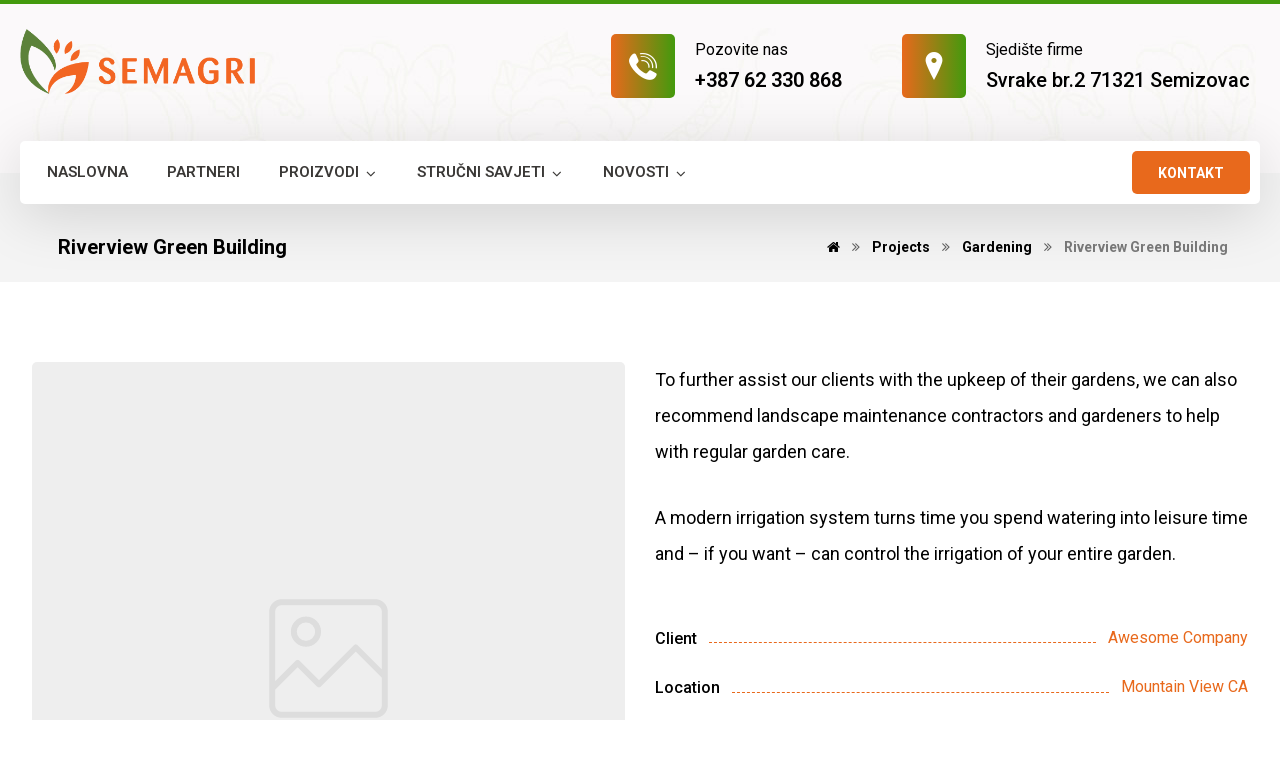

--- FILE ---
content_type: text/html; charset=UTF-8
request_url: https://www.semagri.ba/projects/riverview-green-building/
body_size: 112659
content:
<!DOCTYPE html>
<html lang="en-US">
<head>
	<meta charset="UTF-8" />
	<meta name="viewport" content="width=device-width, initial-scale=1.0, minimum-scale=1.0"/>
	<meta name='robots' content='index, follow, max-image-preview:large, max-snippet:-1, max-video-preview:-1' />
	<style>img:is([sizes="auto" i], [sizes^="auto," i]) { contain-intrinsic-size: 3000px 1500px }</style>
	
	<!-- This site is optimized with the Yoast SEO plugin v26.8 - https://yoast.com/product/yoast-seo-wordpress/ -->
	<title>Riverview Green Building - Semagri</title>
	<link rel="canonical" href="https://www.semagri.ba/projects/riverview-green-building/" />
	<meta property="og:locale" content="en_US" />
	<meta property="og:type" content="article" />
	<meta property="og:title" content="Riverview Green Building - Semagri" />
	<meta property="og:url" content="https://www.semagri.ba/projects/riverview-green-building/" />
	<meta property="og:site_name" content="Semagri" />
	<meta property="article:publisher" content="https://www.facebook.com/SEMAGRI.DOO" />
	<meta property="og:image" content="https://www.semagri.ba/wp-content/uploads/2018/08/p11-1.jpg" />
	<meta property="og:image:width" content="600" />
	<meta property="og:image:height" content="600" />
	<meta property="og:image:type" content="image/jpeg" />
	<meta name="twitter:card" content="summary_large_image" />
	<meta name="twitter:label1" content="Est. reading time" />
	<meta name="twitter:data1" content="2 minutes" />
	<script type="application/ld+json" class="yoast-schema-graph">{"@context":"https://schema.org","@graph":[{"@type":"WebPage","@id":"https://www.semagri.ba/projects/riverview-green-building/","url":"https://www.semagri.ba/projects/riverview-green-building/","name":"Riverview Green Building - Semagri","isPartOf":{"@id":"https://www.semagri.ba/#website"},"primaryImageOfPage":{"@id":"https://www.semagri.ba/projects/riverview-green-building/#primaryimage"},"image":{"@id":"https://www.semagri.ba/projects/riverview-green-building/#primaryimage"},"thumbnailUrl":"https://www.semagri.ba/wp-content/uploads/2018/08/p11-1.jpg","datePublished":"2017-06-10T13:40:43+00:00","breadcrumb":{"@id":"https://www.semagri.ba/projects/riverview-green-building/#breadcrumb"},"inLanguage":"en-US","potentialAction":[{"@type":"ReadAction","target":["https://www.semagri.ba/projects/riverview-green-building/"]}]},{"@type":"ImageObject","inLanguage":"en-US","@id":"https://www.semagri.ba/projects/riverview-green-building/#primaryimage","url":"https://www.semagri.ba/wp-content/uploads/2018/08/p11-1.jpg","contentUrl":"https://www.semagri.ba/wp-content/uploads/2018/08/p11-1.jpg","width":600,"height":600},{"@type":"BreadcrumbList","@id":"https://www.semagri.ba/projects/riverview-green-building/#breadcrumb","itemListElement":[{"@type":"ListItem","position":1,"name":"Home","item":"https://www.semagri.ba/"},{"@type":"ListItem","position":2,"name":"Projects","item":"https://www.semagri.ba/projects/"},{"@type":"ListItem","position":3,"name":"Riverview Green Building"}]},{"@type":"WebSite","@id":"https://www.semagri.ba/#website","url":"https://www.semagri.ba/","name":"Semagri","description":"Zaštitite na vrijeme da bi sprečili probleme","publisher":{"@id":"https://www.semagri.ba/#organization"},"potentialAction":[{"@type":"SearchAction","target":{"@type":"EntryPoint","urlTemplate":"https://www.semagri.ba/?s={search_term_string}"},"query-input":{"@type":"PropertyValueSpecification","valueRequired":true,"valueName":"search_term_string"}}],"inLanguage":"en-US"},{"@type":"Organization","@id":"https://www.semagri.ba/#organization","name":"Semagri","url":"https://www.semagri.ba/","logo":{"@type":"ImageObject","inLanguage":"en-US","@id":"https://www.semagri.ba/#/schema/logo/image/","url":"https://www.semagri.ba/wp-content/uploads/2018/11/logo-SEMAGRI.png","contentUrl":"https://www.semagri.ba/wp-content/uploads/2018/11/logo-SEMAGRI.png","width":439,"height":121,"caption":"Semagri"},"image":{"@id":"https://www.semagri.ba/#/schema/logo/image/"},"sameAs":["https://www.facebook.com/SEMAGRI.DOO"]}]}</script>
	<!-- / Yoast SEO plugin. -->


<link rel='dns-prefetch' href='//fonts.googleapis.com' />
<link rel="alternate" type="application/rss+xml" title="Semagri &raquo; Feed" href="https://www.semagri.ba/feed/" />
<link rel="alternate" type="application/rss+xml" title="Semagri &raquo; Comments Feed" href="https://www.semagri.ba/comments/feed/" />
<link rel="alternate" type="application/rss+xml" title="Semagri &raquo; Riverview Green Building Comments Feed" href="https://www.semagri.ba/projects/riverview-green-building/feed/" />

<link rel='stylesheet' id='wp-block-library-css' href='https://www.semagri.ba/wp-includes/css/dist/block-library/style.min.css' media='all' />
<style id='classic-theme-styles-inline-css' type='text/css'>
/*! This file is auto-generated */
.wp-block-button__link{color:#fff;background-color:#32373c;border-radius:9999px;box-shadow:none;text-decoration:none;padding:calc(.667em + 2px) calc(1.333em + 2px);font-size:1.125em}.wp-block-file__button{background:#32373c;color:#fff;text-decoration:none}
</style>
<style id='global-styles-inline-css' type='text/css'>
:root{--wp--preset--aspect-ratio--square: 1;--wp--preset--aspect-ratio--4-3: 4/3;--wp--preset--aspect-ratio--3-4: 3/4;--wp--preset--aspect-ratio--3-2: 3/2;--wp--preset--aspect-ratio--2-3: 2/3;--wp--preset--aspect-ratio--16-9: 16/9;--wp--preset--aspect-ratio--9-16: 9/16;--wp--preset--color--black: #000000;--wp--preset--color--cyan-bluish-gray: #abb8c3;--wp--preset--color--white: #ffffff;--wp--preset--color--pale-pink: #f78da7;--wp--preset--color--vivid-red: #cf2e2e;--wp--preset--color--luminous-vivid-orange: #ff6900;--wp--preset--color--luminous-vivid-amber: #fcb900;--wp--preset--color--light-green-cyan: #7bdcb5;--wp--preset--color--vivid-green-cyan: #00d084;--wp--preset--color--pale-cyan-blue: #8ed1fc;--wp--preset--color--vivid-cyan-blue: #0693e3;--wp--preset--color--vivid-purple: #9b51e0;--wp--preset--gradient--vivid-cyan-blue-to-vivid-purple: linear-gradient(135deg,rgba(6,147,227,1) 0%,rgb(155,81,224) 100%);--wp--preset--gradient--light-green-cyan-to-vivid-green-cyan: linear-gradient(135deg,rgb(122,220,180) 0%,rgb(0,208,130) 100%);--wp--preset--gradient--luminous-vivid-amber-to-luminous-vivid-orange: linear-gradient(135deg,rgba(252,185,0,1) 0%,rgba(255,105,0,1) 100%);--wp--preset--gradient--luminous-vivid-orange-to-vivid-red: linear-gradient(135deg,rgba(255,105,0,1) 0%,rgb(207,46,46) 100%);--wp--preset--gradient--very-light-gray-to-cyan-bluish-gray: linear-gradient(135deg,rgb(238,238,238) 0%,rgb(169,184,195) 100%);--wp--preset--gradient--cool-to-warm-spectrum: linear-gradient(135deg,rgb(74,234,220) 0%,rgb(151,120,209) 20%,rgb(207,42,186) 40%,rgb(238,44,130) 60%,rgb(251,105,98) 80%,rgb(254,248,76) 100%);--wp--preset--gradient--blush-light-purple: linear-gradient(135deg,rgb(255,206,236) 0%,rgb(152,150,240) 100%);--wp--preset--gradient--blush-bordeaux: linear-gradient(135deg,rgb(254,205,165) 0%,rgb(254,45,45) 50%,rgb(107,0,62) 100%);--wp--preset--gradient--luminous-dusk: linear-gradient(135deg,rgb(255,203,112) 0%,rgb(199,81,192) 50%,rgb(65,88,208) 100%);--wp--preset--gradient--pale-ocean: linear-gradient(135deg,rgb(255,245,203) 0%,rgb(182,227,212) 50%,rgb(51,167,181) 100%);--wp--preset--gradient--electric-grass: linear-gradient(135deg,rgb(202,248,128) 0%,rgb(113,206,126) 100%);--wp--preset--gradient--midnight: linear-gradient(135deg,rgb(2,3,129) 0%,rgb(40,116,252) 100%);--wp--preset--font-size--small: 13px;--wp--preset--font-size--medium: 20px;--wp--preset--font-size--large: 36px;--wp--preset--font-size--x-large: 42px;--wp--preset--spacing--20: 0.44rem;--wp--preset--spacing--30: 0.67rem;--wp--preset--spacing--40: 1rem;--wp--preset--spacing--50: 1.5rem;--wp--preset--spacing--60: 2.25rem;--wp--preset--spacing--70: 3.38rem;--wp--preset--spacing--80: 5.06rem;--wp--preset--shadow--natural: 6px 6px 9px rgba(0, 0, 0, 0.2);--wp--preset--shadow--deep: 12px 12px 50px rgba(0, 0, 0, 0.4);--wp--preset--shadow--sharp: 6px 6px 0px rgba(0, 0, 0, 0.2);--wp--preset--shadow--outlined: 6px 6px 0px -3px rgba(255, 255, 255, 1), 6px 6px rgba(0, 0, 0, 1);--wp--preset--shadow--crisp: 6px 6px 0px rgba(0, 0, 0, 1);}:where(.is-layout-flex){gap: 0.5em;}:where(.is-layout-grid){gap: 0.5em;}body .is-layout-flex{display: flex;}.is-layout-flex{flex-wrap: wrap;align-items: center;}.is-layout-flex > :is(*, div){margin: 0;}body .is-layout-grid{display: grid;}.is-layout-grid > :is(*, div){margin: 0;}:where(.wp-block-columns.is-layout-flex){gap: 2em;}:where(.wp-block-columns.is-layout-grid){gap: 2em;}:where(.wp-block-post-template.is-layout-flex){gap: 1.25em;}:where(.wp-block-post-template.is-layout-grid){gap: 1.25em;}.has-black-color{color: var(--wp--preset--color--black) !important;}.has-cyan-bluish-gray-color{color: var(--wp--preset--color--cyan-bluish-gray) !important;}.has-white-color{color: var(--wp--preset--color--white) !important;}.has-pale-pink-color{color: var(--wp--preset--color--pale-pink) !important;}.has-vivid-red-color{color: var(--wp--preset--color--vivid-red) !important;}.has-luminous-vivid-orange-color{color: var(--wp--preset--color--luminous-vivid-orange) !important;}.has-luminous-vivid-amber-color{color: var(--wp--preset--color--luminous-vivid-amber) !important;}.has-light-green-cyan-color{color: var(--wp--preset--color--light-green-cyan) !important;}.has-vivid-green-cyan-color{color: var(--wp--preset--color--vivid-green-cyan) !important;}.has-pale-cyan-blue-color{color: var(--wp--preset--color--pale-cyan-blue) !important;}.has-vivid-cyan-blue-color{color: var(--wp--preset--color--vivid-cyan-blue) !important;}.has-vivid-purple-color{color: var(--wp--preset--color--vivid-purple) !important;}.has-black-background-color{background-color: var(--wp--preset--color--black) !important;}.has-cyan-bluish-gray-background-color{background-color: var(--wp--preset--color--cyan-bluish-gray) !important;}.has-white-background-color{background-color: var(--wp--preset--color--white) !important;}.has-pale-pink-background-color{background-color: var(--wp--preset--color--pale-pink) !important;}.has-vivid-red-background-color{background-color: var(--wp--preset--color--vivid-red) !important;}.has-luminous-vivid-orange-background-color{background-color: var(--wp--preset--color--luminous-vivid-orange) !important;}.has-luminous-vivid-amber-background-color{background-color: var(--wp--preset--color--luminous-vivid-amber) !important;}.has-light-green-cyan-background-color{background-color: var(--wp--preset--color--light-green-cyan) !important;}.has-vivid-green-cyan-background-color{background-color: var(--wp--preset--color--vivid-green-cyan) !important;}.has-pale-cyan-blue-background-color{background-color: var(--wp--preset--color--pale-cyan-blue) !important;}.has-vivid-cyan-blue-background-color{background-color: var(--wp--preset--color--vivid-cyan-blue) !important;}.has-vivid-purple-background-color{background-color: var(--wp--preset--color--vivid-purple) !important;}.has-black-border-color{border-color: var(--wp--preset--color--black) !important;}.has-cyan-bluish-gray-border-color{border-color: var(--wp--preset--color--cyan-bluish-gray) !important;}.has-white-border-color{border-color: var(--wp--preset--color--white) !important;}.has-pale-pink-border-color{border-color: var(--wp--preset--color--pale-pink) !important;}.has-vivid-red-border-color{border-color: var(--wp--preset--color--vivid-red) !important;}.has-luminous-vivid-orange-border-color{border-color: var(--wp--preset--color--luminous-vivid-orange) !important;}.has-luminous-vivid-amber-border-color{border-color: var(--wp--preset--color--luminous-vivid-amber) !important;}.has-light-green-cyan-border-color{border-color: var(--wp--preset--color--light-green-cyan) !important;}.has-vivid-green-cyan-border-color{border-color: var(--wp--preset--color--vivid-green-cyan) !important;}.has-pale-cyan-blue-border-color{border-color: var(--wp--preset--color--pale-cyan-blue) !important;}.has-vivid-cyan-blue-border-color{border-color: var(--wp--preset--color--vivid-cyan-blue) !important;}.has-vivid-purple-border-color{border-color: var(--wp--preset--color--vivid-purple) !important;}.has-vivid-cyan-blue-to-vivid-purple-gradient-background{background: var(--wp--preset--gradient--vivid-cyan-blue-to-vivid-purple) !important;}.has-light-green-cyan-to-vivid-green-cyan-gradient-background{background: var(--wp--preset--gradient--light-green-cyan-to-vivid-green-cyan) !important;}.has-luminous-vivid-amber-to-luminous-vivid-orange-gradient-background{background: var(--wp--preset--gradient--luminous-vivid-amber-to-luminous-vivid-orange) !important;}.has-luminous-vivid-orange-to-vivid-red-gradient-background{background: var(--wp--preset--gradient--luminous-vivid-orange-to-vivid-red) !important;}.has-very-light-gray-to-cyan-bluish-gray-gradient-background{background: var(--wp--preset--gradient--very-light-gray-to-cyan-bluish-gray) !important;}.has-cool-to-warm-spectrum-gradient-background{background: var(--wp--preset--gradient--cool-to-warm-spectrum) !important;}.has-blush-light-purple-gradient-background{background: var(--wp--preset--gradient--blush-light-purple) !important;}.has-blush-bordeaux-gradient-background{background: var(--wp--preset--gradient--blush-bordeaux) !important;}.has-luminous-dusk-gradient-background{background: var(--wp--preset--gradient--luminous-dusk) !important;}.has-pale-ocean-gradient-background{background: var(--wp--preset--gradient--pale-ocean) !important;}.has-electric-grass-gradient-background{background: var(--wp--preset--gradient--electric-grass) !important;}.has-midnight-gradient-background{background: var(--wp--preset--gradient--midnight) !important;}.has-small-font-size{font-size: var(--wp--preset--font-size--small) !important;}.has-medium-font-size{font-size: var(--wp--preset--font-size--medium) !important;}.has-large-font-size{font-size: var(--wp--preset--font-size--large) !important;}.has-x-large-font-size{font-size: var(--wp--preset--font-size--x-large) !important;}
:where(.wp-block-post-template.is-layout-flex){gap: 1.25em;}:where(.wp-block-post-template.is-layout-grid){gap: 1.25em;}
:where(.wp-block-columns.is-layout-flex){gap: 2em;}:where(.wp-block-columns.is-layout-grid){gap: 2em;}
:root :where(.wp-block-pullquote){font-size: 1.5em;line-height: 1.6;}
</style>
<link rel='stylesheet' id='cz-icons-pack-css' href='https://www.semagri.ba/wp-content/plugins/codevz-plus/admin/fields/codevz_fields/icons/czicons.css' media='all' />
<link rel='stylesheet' id='contact-form-7-css' href='https://www.semagri.ba/wp-content/plugins/contact-form-7/includes/css/styles.css' media='all' />
<link rel='stylesheet' id='rs-plugin-settings-css' href='https://www.semagri.ba/wp-content/plugins/revslider/public/assets/css/rs6.css' media='all' />
<style id='rs-plugin-settings-inline-css' type='text/css'>
#rs-demo-id {}
</style>
<link rel='stylesheet' id='vidbg-frontend-style-css' href='https://www.semagri.ba/wp-content/plugins/video-background/css/pushlabs-vidbg.css' media='all' />
<link rel='stylesheet' id='woocommerce-layout-css' href='https://www.semagri.ba/wp-content/plugins/woocommerce/assets/css/woocommerce-layout.css' media='all' />
<link rel='stylesheet' id='woocommerce-smallscreen-css' href='https://www.semagri.ba/wp-content/plugins/woocommerce/assets/css/woocommerce-smallscreen.css' media='only screen and (max-width: 768px)' />
<link rel='stylesheet' id='woocommerce-general-css' href='https://www.semagri.ba/wp-content/plugins/woocommerce/assets/css/woocommerce.css' media='all' />
<style id='woocommerce-inline-inline-css' type='text/css'>
.woocommerce form .form-row .required { visibility: visible; }
</style>
<link rel='stylesheet' id='mb.YTPlayer_css-css' href='https://www.semagri.ba/wp-content/plugins/wpmbytplayer/css/mb.YTPlayer.css' media='screen' />
<link rel='stylesheet' id='codevz-style-css' href='https://www.semagri.ba/wp-content/themes/xtra/style.css' media='all' />
<link rel='stylesheet' id='font-awesome-css' href='https://www.semagri.ba/wp-content/plugins/js_composer/assets/lib/bower/font-awesome/css/font-awesome.min.css' media='all' />
<link rel='stylesheet' id='heateor_sss_frontend_css-css' href='https://www.semagri.ba/wp-content/plugins/sassy-social-share/public/css/sassy-social-share-public.css' media='all' />
<style id='heateor_sss_frontend_css-inline-css' type='text/css'>
.heateor_sss_button_instagram span.heateor_sss_svg,a.heateor_sss_instagram span.heateor_sss_svg{background:radial-gradient(circle at 30% 107%,#fdf497 0,#fdf497 5%,#fd5949 45%,#d6249f 60%,#285aeb 90%)}.heateor_sss_horizontal_sharing .heateor_sss_svg,.heateor_sss_standard_follow_icons_container .heateor_sss_svg{color:#fff;border-width:0px;border-style:solid;border-color:transparent}.heateor_sss_horizontal_sharing .heateorSssTCBackground{color:#666}.heateor_sss_horizontal_sharing span.heateor_sss_svg:hover,.heateor_sss_standard_follow_icons_container span.heateor_sss_svg:hover{border-color:transparent;}.heateor_sss_vertical_sharing span.heateor_sss_svg,.heateor_sss_floating_follow_icons_container span.heateor_sss_svg{color:#fff;border-width:0px;border-style:solid;border-color:transparent;}.heateor_sss_vertical_sharing .heateorSssTCBackground{color:#666;}.heateor_sss_vertical_sharing span.heateor_sss_svg:hover,.heateor_sss_floating_follow_icons_container span.heateor_sss_svg:hover{border-color:transparent;}@media screen and (max-width:783px) {.heateor_sss_vertical_sharing{display:none!important}}div.heateor_sss_mobile_footer{display:none;}@media screen and (max-width:783px){div.heateor_sss_bottom_sharing .heateorSssTCBackground{background-color:white}div.heateor_sss_bottom_sharing{width:100%!important;left:0!important;}div.heateor_sss_bottom_sharing a{width:11.111111111111% !important;}div.heateor_sss_bottom_sharing .heateor_sss_svg{width: 100% !important;}div.heateor_sss_bottom_sharing div.heateorSssTotalShareCount{font-size:1em!important;line-height:28px!important}div.heateor_sss_bottom_sharing div.heateorSssTotalShareText{font-size:.7em!important;line-height:0px!important}div.heateor_sss_mobile_footer{display:block;height:40px;}.heateor_sss_bottom_sharing{padding:0!important;display:block!important;width:auto!important;bottom:-2px!important;top: auto!important;}.heateor_sss_bottom_sharing .heateor_sss_square_count{line-height:inherit;}.heateor_sss_bottom_sharing .heateorSssSharingArrow{display:none;}.heateor_sss_bottom_sharing .heateorSssTCBackground{margin-right:1.1em!important}}
</style>
<link rel='stylesheet' id='js_composer_front-css' href='https://www.semagri.ba/wp-content/plugins/js_composer/assets/css/js_composer.min.css' media='all' />
<link rel='stylesheet' id='xtra-woocommerce-css' href='https://www.semagri.ba/wp-content/plugins/codevz-plus/assets/css/woocommerce.css' media='all' />
<link rel='stylesheet' id='codevz-plugin-css' href='https://www.semagri.ba/wp-content/plugins/codevz-plus/assets/css/codevzplus.css' media='all' />
<style id='codevz-plugin-inline-css' type='text/css'>
/* Woo */.woocommerce div.product .woocommerce-tabs ul.tabs li::before,.woocommerce div.product .woocommerce-tabs ul.tabs li::after{display:none}.woocommerce ul.products li.product, .woocommerce-page ul.products li.product{text-align: center}.woo-col-2.woocommerce ul.products li.product, .woo-col-2.woocommerce-page ul.products li.product, .woo-related-col-2.woocommerce ul.products .related li.product, .woo-related-col-2.woocommerce-page ul.products .related li.product {width: 48.05%}.woo-col-3.woocommerce ul.products li.product, .woo-col-3.woocommerce-page ul.products li.product, .woo-related-col-3.woocommerce ul.products .related li.product, .woo-related-col-3.woocommerce-page ul.products .related li.product {width: calc(100% / 3 - 2.6%)}.woo-col-5.woocommerce ul.products li.product, .woo-col-5.woocommerce-page ul.products li.product {width: calc(100% / 5 - 3.2%)}.woo-col-6.woocommerce ul.products li.product, .woo-col-6.woocommerce-page ul.products li.product {width: calc(100% / 6 - 3.2%)}.rtl .woocommerce-error,.rtl .woocommerce-info,.rtl .woocommerce-message{padding:15px 70px !important;margin:0 0 30px !important}.quantity{position:relative}input[type=number]::-webkit-inner-spin-button,input[type=number]::-webkit-outer-spin-button{-webkit-appearance:none;margin:0}input[type=number]{-moz-appearance:textfield}.quantity input{width:45px;height:42px;line-height:1.65;float:left;display:block;padding:0;margin:0;padding-left:20px;border:1px solid rgba(167, 167, 167, 0.3)}.quantity input:focus{outline:0}.quantity-nav{float:left;position:relative;height:41px;margin:0 0 0 -11px}.rtl .quantity-nav{float:left;margin:0 0 0 25px}.quantity-button{position:relative;cursor:pointer;border-left:1px solid rgba(167, 167, 167, 0.3);width:25px;text-align:center;color:inherit;font-size:14px;line-height:1.5;transform:translateX(-100%)}.quantity-button.quantity-up{position:absolute;height:50%;top:0;border-bottom:1px solid rgba(167, 167, 167, 0.3)}.quantity-button.quantity-down{position:absolute;bottom:-1px;height:50%}.woocommerce .quantity .qty {margin:0 10px 0 0;padding: 10px 16px !important;width: 80px;text-align:left}.rtl .woocommerce .quantity .qty{margin:0 0 0 10px}.woocommerce-Tabs-panel h2 {display: none !important}.woocommerce-checkout #payment ul.payment_methods li img{display:inline-block}.woocommerce nav.woocommerce-pagination ul li{border: 0 !important;overflow:visible}.woocommerce a.remove{border-radius:2px}.cross-sells{display: none}.post-type-archive-product h1.page-title,.woocommerce #comments.content{display:none}.woocommerce ul.products li.product .star-rating{margin: 10px auto 0;text-align:left}.outofstock .button{display: none !important}#order_review_heading{margin:30px 0 20px}.woocommerce .woocommerce-ordering,.woocommerce .woocommerce-result-count{box-sizing:border-box;margin:0 0 2em}.woocommerce span.onsale,.woocommerce ul.products li.product .onsale{z-index:9;background:#fff;border-radius:100%;display:inline-block;padding:0;position:absolute;top:20px;left:20px;right:auto;margin:0;color:initial;line-height:4em;width:4em;height:4em;font-size:16px;font-weight:600;min-height:initial;box-shadow:0 0 30px rgba(17,17,17,.06)}.woocommerce.single span.onsale, .woocommerce.single ul.products li.product .onsale{left:15px;right:auto}.woocommerce nav.woocommerce-pagination ul li a, .woocommerce nav.woocommerce-pagination ul li span{line-height: 3em}.woocommerce ul.products li.product .button{margin: 20px auto 0;display:table}.woocommerce ul.products li.product .button:before{font-family:FontAwesome;content:"\f07a";position:static;transform:initial;display:inline;background:none !important;margin-right:10px}.woocommerce ul.products li.product .button.loading:after{margin-top:3px}.woocommerce a.added_to_cart{position:absolute;bottom:-28px;left:50%;margin:0;font-size:12px;transform:translateX(-50%);letter-spacing:2px}.woocommerce ul.products li.product .woocommerce-loop-category__title, .woocommerce ul.products li.product .woocommerce-loop-product__title, .woocommerce ul.products li.product h3 {font-size:22px}.woocommerce ul.products li.product:hover .button{opacity:1 !important}.woocommerce ul.products li.product .price{background:#fff;border-radius:30px;display:inline-block;padding:4px 16px;position:absolute;top:20px;right:20px;color:#262626;font-weight:bold}.woocommerce ul.products li.product .price del{font-size:.7em;display:inline-block}.woocommerce .product_meta{font-size:13px}.woocommerce div.product form.cart,.woocommerce div.product p.cart{margin:2em 0}.woocommerce ul.products li.product h3{font-size:16px;width:85%}.woocommerce div.product .woocommerce-tabs .panel{padding:30px;border:1px solid rgba(167,167,167,.2);border-radius:0 2px 2px}.woocommerce div.product .woocommerce-tabs ul.tabs{padding:0 0 0 5px;margin:0 -5px -1px}.woocommerce div.product .woocommerce-tabs ul.tabs li.active{opacity:1}.woocommerce div.product .woocommerce-tabs ul.tabs:before,.woocommerce nav.woocommerce-pagination ul{border:0}.woocommerce div.product .woocommerce-tabs ul.tabs li.active:after,.woocommerce div.product .woocommerce-tabs ul.tabs li.active:before{box-shadow:none;display:none}.woocommerce table.shop_table td{padding:16px 20px}.woocommerce table.shop_table th{padding: 20px}#add_payment_method #payment,.woocommerce-cart #payment,.woocommerce-checkout #payment{background:0 0;padding:10px}#add_payment_method #payment ul.payment_methods,.woocommerce-cart #payment ul.payment_methods,.woocommerce-checkout #payment ul.payment_methods{border-bottom:1px solid rgba(167,167,167,.2)}.woocommerce-error,.woocommerce-info,.woocommerce-message{line-height:40px;background-color:rgba(167,167,167,.1);border:0;padding:22px 60px !important;margin:0 0 30px !important}td.product-subtotal,td.product-total,tr.cart-subtotal td{font-size:14px}tr.order-total td{font-size:18px;font-weight:700}.woocommerce ul.products li.product .price ins{text-decoration:none}.woocommerce nav.woocommerce-pagination ul li a:focus,.woocommerce nav.woocommerce-pagination ul li a:hover,.woocommerce nav.woocommerce-pagination ul li span.current{color:#fff !important}.woocommerce nav.woocommerce-pagination ul li span.current{border:0}.woocommerce nav.woocommerce-pagination ul li a, .woocommerce nav.woocommerce-pagination ul li span {font-size:14px}#add_payment_method .cart-collaterals .cart_totals table td,#add_payment_method .cart-collaterals .cart_totals table th,.woocommerce-cart .cart-collaterals .cart_totals table td,.woocommerce-cart .cart-collaterals .cart_totals table th,.woocommerce-checkout .cart-collaterals .cart_totals table td,.woocommerce-checkout .cart-collaterals .cart_totals table th{vertical-align:middle}#add_payment_method #payment,.woocommerce form.checkout_coupon,.woocommerce form.login,.woocommerce form.register,.woocommerce-cart #payment,.woocommerce-checkout #payment{border:1px solid rgba(167,167,167,.2);border-radius:0}.woocommerce #coupon_code{padding:12px;width:auto}.woocommerce p #coupon_code{width:100%!important}.woocommerce input.button:disabled,.woocommerce input.button:disabled[disabled]{color:#fff}.woocommerce input.button{padding:12px 30px}#add_payment_method #payment div.payment_box,.woocommerce-cart #payment div.payment_box,.woocommerce-checkout #payment div.payment_box{background-color:rgba(167,167,167,.1)}#add_payment_method #payment div.payment_box:before,.woocommerce-cart #payment div.payment_box:before,.woocommerce-checkout #payment div.payment_box:before{top:-14px;border-bottom-color:rgba(167,167,167,.1)}.woocommerce-thankyou-order-received{font-size:20px;background:#eafff1;color:#17ac4d;padding:20px;border-radius:2px}.woocommerce .product_title{font-size:30px}.woocommerce-product-rating{font-size:12px}.woocommerce ul.order_details li {line-height: 3;margin-right: 3em}.calculated_shipping h2 {font-size: 24px;margin: 0 0 20px;opacity: .4}.related.products li{margin-bottom:0!important}#payment label{display:inline}.about_paypal{margin:0 10px}.showcoupon{font-weight:900}.woocommerce nav.woocommerce-pagination ul li a:focus, .woocommerce nav.woocommerce-pagination ul li a:hover, .woocommerce nav.woocommerce-pagination ul li span.current {background: #353535;color: #8a7e88}.woocommerce-MyAccount-navigation ul {list-style-type: none;margin: 0;padding:0}.edit-account fieldset{margin-bottom:30px}.woocommerce-MyAccount-navigation ul {list-style-type: none;margin: 0}.woocommerce-MyAccount-navigation a,.woocommerce-account ul.digital-downloads li .count {padding: 10px 20px;display: block;background: rgba(167, 167, 167, 0.1);margin: 0 20px 6px 0;border-radius: 2px}.woocommerce-MyAccount-navigation a:hover, .woocommerce-MyAccount-navigation .is-active a {background: rgba(167, 167, 167, 0.2);color: #fff}.edit-account .input.woocommerce-Button.button {margin: 20px 0 0}.woocommerce ul.product_list_widget li img {float: left;margin: 0 20px 0 0;width: 80px}.rtl ul.product_list_widget li img{float:right !important;margin: 0 0 0 20px}.woocommerce .widget_price_filter .price_slider_wrapper .ui-widget-content{background-color: #e9e9e9}.woocommerce .widget_price_filter .ui-slider .ui-slider-range,.woocommerce .widget_price_filter .ui-slider .ui-slider-handle{background-color:#a7a7a7}.product_meta > span{display:block;margin:0 0 5px}#comments .commentlist li .avatar{padding: 0 !important;border-radius: 100% !important;width: 40px !important;box-shadow: 1px 10px 10px rgba(167, 167, 167, 0.3) !important;border:0 !important;top:25px !important;left:20px !important}.rtl #comments .commentlist li .avatar{left:auto;right:20px}.woocommerce #reviews #comments ol.commentlist li .comment-text{padding: 30px !important;margin: 0 50px}.woocommerce table.shop_table td, .woocommerce-cart .cart-collaterals .cart_totals tr th {border-top: 1px solid rgba(167, 167, 167, 0.2) !important}.product_meta a{font-weight:bold;background:rgba(167, 167, 167, 0.12);padding:0px 8px;border-radius:2px;margin:4px 0;display:inline-block}#add_payment_method table.cart img, .woocommerce-cart table.cart img,.woocommerce-checkout table.cart img{width:80px !important}.cart_totals h2,.woocommerce-additional-fields > h3,.woocommerce-billing-fields > h3,#order_review_heading{font-size:24px;padding:0 0 0 2px}.woocommerce-review-link{display:none}.woocommerce ul.products li.product .woocommerce-loop-product__link{display:block}label.woocommerce-form__label.woocommerce-form__label-for-checkbox.inline{margin: 0 20px}from.woocommerce-product-search input{float: left;width: 61%;margin-right: 5%}from.woocommerce-product-search button{width: 34%;padding: 12px 0}.woocommerce div.product .woocommerce-tabs ul.tabs li.active a{color: #111}.rtl ul.products li.product .button:before{margin-left:10px !important;margin-right:0 !important}.comment-form-rating p:nth-child(3){display:none !important}.woocommerce ul.products li.product a img{max-width: 100% !important;max-height: 100% !important}.woocommerce #respond input#submit.added::after, .woocommerce a.button.added::after, .woocommerce button.button.added::after, .woocommerce input.button.added::after{vertical-align: middle}.rtl .woocommerce div.product form.cart div.quantity{margin:0 -25px 0 20px}.rtl .woocommerce-product-gallery{direction:ltr}.pswp__ui{width:100%;height:100%}.pswp__button--arrow--left, .pswp__button--arrow--right{position:absolute !important}.woocommerce div.product div.images .flex-control-thumbs li{width: calc(100% / 4 - 10px);margin:10px 0 0 10px;padding:0}.woocommerce div.product div.images .flex-control-thumbs{margin-left:-10px}.woocommerce-error::before, .woocommerce-info::before,.woocommerce-message::before{top: 21px}.woocommerce-account .addresses .title .edit{float:right;margin:5px 20px;opacity: .5}.rtl.woocommerce .woocommerce-result-count, .rtl.woocommerce-page .woocommerce-result-count{float: right}.rtl.woocommerce .woocommerce-ordering, .rtl.woocommerce-page .woocommerce-ordering{float: left}.ajax_add_to_cart.loading{padding-right:35px !important}.rtl .ajax_add_to_cart.loading{padding-left:35px !important}.rtl #respond input#submit.added::after, .rtl a.button.added::after, .rtl button.button.added::after, .rtl input.button.added::after{margin: 0 10px 0 0}.woocommerce div.product .woocommerce-tabs ul.tabs li{padding:.4em .8em;font-weight:700;opacity:.6;border:1px solid rgba(167,167,167,.2);background:rgba(167, 167, 167, 0.1);border-radius:2px 2px 0 0;border-bottom:0;margin:0}.woocommerce div.product .woocommerce-tabs ul.tabs li a, .woocommerce div.product .woocommerce-tabs ul.tabs li.active a{color: inherit;font-weight:inherit;padding:inherit;}.related.products{clear:both}td.woocommerce-grouped-product-list-item__quantity{padding:10px 20px !important}.woocommerce div.product form.cart .group_table td {vertical-align:middle;padding:0}.woocommerce-grouped-product-list-item__label label{margin: 0}.widget span.woocommerce-Price-amount.amount{background: rgba(167, 167, 167, 0.2);padding:4px 10px;font-size:14px;border-radius:2px}.woo-product-tabs-vertical div.product .woocommerce-tabs ul.tabs{margin:0;padding:0;float:left;width:30%}.rtl.woo-product-tabs-vertical div.product .woocommerce-tabs ul.tabs{float:right}.woo-product-tabs-vertical div.product .woocommerce-tabs ul.tabs li {border-radius: 0;border-bottom: 1px solid rgba(167,167,167,.2);margin: 0 0 4px 0;display: block}.woo-product-tabs-vertical div.product .woocommerce-tabs ul.tabs li.active{border-color:rgba(167,167,167,.2);border-right-color: #fff}.rtl.woo-product-tabs-vertical div.product .woocommerce-tabs ul.tabs li.active{border-color: rgba(167,167,167,.2);border-left-color:#fff}.woo-product-tabs-vertical div.product .woocommerce-tabs .panel{border-radius:0;float:right;width:70%;box-sizing:border-box;transform:translateX(-1px)}.rtl.woo-product-tabs-vertical div.product .woocommerce-tabs .panel{float:left;transform:translateX(1px)}.woocommerce div.product .woocommerce-tabs ul.tabs li a{display:block}.woo-product-tabs-center .tabs.wc-tabs{text-align:center}

/* Theme color */a:hover, .sf-menu > .cz.current_menu > a, .sf-menu > .cz .cz.current_menu > a, .sf-menu > .current-menu-parent > a {color: #e8691c} 
form button, .button, #edd-purchase-button, .edd-submit, .edd-submit.button.blue, .edd-submit.button.blue:hover, .edd-submit.button.blue:focus, [type=submit].edd-submit, .sf-menu > .cz > a:before,.sf-menu > .cz > a:before,
.post-password-form input[type="submit"], .wpcf7-submit, .submit_user, 
#commentform #submit, .commentlist li.bypostauthor > .comment-body:after,.commentlist li.comment-author-admin > .comment-body:after, 
 .pagination .current, .pagination > b, .pagination a:hover, .page-numbers .current, .page-numbers a:hover, .pagination .next:hover, 
.pagination .prev:hover, input[type=submit], .sticky:before, .commentlist li.comment-author-admin .fn,
input[type=submit],input[type=button],.cz_header_button,.cz_default_portfolio a, .dwqa-questions-footer .dwqa-ask-question a,
.cz_readmore, .more-link, .cz_btn ,.woocommerce input.button.alt.woocommerce #respond input#submit, .woocommerce a.button, .woocommerce button.button, .woocommerce input.button,.woocommerce .woocommerce-error .button,.woocommerce .woocommerce-info .button, .woocommerce .woocommerce-message .button, .woocommerce-page .woocommerce-error .button, .woocommerce-page .woocommerce-info .button, .woocommerce-page .woocommerce-message .button,#add_payment_method table.cart input, .woocommerce-cart table.cart input:not(.input-text), .woocommerce-checkout table.cart input,.woocommerce input.button:disabled, .woocommerce input.button:disabled[disabled],#add_payment_method table.cart input, #add_payment_method .wc-proceed-to-checkout a.checkout-button, .woocommerce-cart .wc-proceed-to-checkout a.checkout-button, .woocommerce-checkout .wc-proceed-to-checkout a.checkout-button,.woocommerce #payment #place_order, .woocommerce-page #payment #place_order,.woocommerce input.button.alt,.woocommerce #respond input#submit.alt:hover, .woocommerce button.button.alt:hover, .woocommerce input.button.alt:hover, .woocommerce-MyAccount-navigation a:hover, .woocommerce-MyAccount-navigation .is-active a,.woocommerce #respond input#submit.alt:hover, .woocommerce a.button.alt:hover, .woocommerce nav.woocommerce-pagination ul li a:focus, .woocommerce nav.woocommerce-pagination ul li a:hover, .woocommerce nav.woocommerce-pagination ul li span.current, .widget_product_search #searchsubmit,.woocommerce .widget_price_filter .ui-slider .ui-slider-range, .woocommerce .widget_price_filter .ui-slider .ui-slider-handle, .woocommerce #respond input#submit, .woocommerce a.button, .woocommerce button.button, .woocommerce input.button, .woocommerce div.product form.cart .button, .xtra-product-icons,.woocommerce button.button.alt {background-color: #e8691c}
.cs_load_more_doing, div.wpcf7 .wpcf7-form .ajax-loader {border-right-color: #e8691c}
input:focus,textarea:focus,select:focus {border-color: #e8691c !important}
::selection {background-color: #e8691c;color: #fff}
::-moz-selection {background-color: #e8691c;color: #fff}

/* Custom *//* Do Not Remove This CSS */
header .services div.service_text {
    white-space: nowrap
}

/* Dynamic  */form button,.cz_btn,.wpcf7-submit,.dwqa-questions-footer .dwqa-ask-question a,input[type=submit],input[type=button],.button,.cz_header_button,.woocommerce a.button,.woocommerce input.button,.woocommerce #respond input#submit.alt,.woocommerce a.button.alt,.woocommerce button.button.alt,.woocommerce input.button.alt,.woocommerce #respond input#submit, .woocommerce a.button, .woocommerce button.button, .woocommerce input.button, #edd-purchase-button, .edd-submit, [type=submit].edd-submit, .edd-submit.button.blue,.woocommerce #payment #place_order, .woocommerce-page #payment #place_order{color:#ffffff;font-weight:700;background-color:transparent;background-image:linear-gradient(90deg,#e8691c,#e8691c);border-style:solid;border-radius:5px}form button:hover,.cz_btn:hover,.wpcf7-submit:hover,.dwqa-questions-footer .dwqa-ask-question a:hover,input[type=submit]:hover,input[type=button]:hover,.button:hover,.cz_header_button:hover,.woocommerce a.button:hover,.woocommerce input.button:hover,.woocommerce #respond input#submit.alt:hover,.woocommerce a.button.alt:hover,.woocommerce button.button.alt:hover,.woocommerce input.button.alt:hover,.woocommerce #respond input#submit:hover, .woocommerce a.button:hover, .woocommerce button.button:hover, .woocommerce input.button:hover, #edd-purchase-button:hover, .edd-submit:hover, [type=submit].edd-submit:hover, .edd-submit.button.blue:hover, .edd-submit.button.blue:focus,.woocommerce #payment #place_order:hover, .woocommerce-page #payment #place_order:hover,.woocommerce div.product form.cart .button:hover{color:#ffffff;background-color:transparent;background-image:linear-gradient(90deg,#e8691c,#e8691c);opacity:0.9}.widget{color:#ffffff;background-color:#252220;margin-bottom:20px;border-style:none;border-radius:5px;box-shadow:0px 10px 50px rgba(0,0,0,0.08)}.widget a{color:#ffffff}.widget > h4{font-size:16px;color:#000000;background-color:#ffffff;padding:10px 40px;margin-right:-40px;margin-bottom:30px;margin-left:-40px;border-style:none;border-radius:5px;display:inline-block}input,textarea,select,.qty{color:#000000;border-style:solid;border-radius:5px}.logo > a, .logo > h1, .logo h2{font-size:0px}.elms_row .cz_social a, .fixed_side .cz_social a{font-size:18px;color:rgba(37,34,32,0.9);background-color:rgba(232,105,28,0.04);padding:4px;margin-left:3px;border-style:solid;border-radius:5px}.elms_row .cz_social a:hover, .fixed_side .cz_social a:hover{color:#ffffff}.header_1{display:none}.header_1 .row{background-color:#e8691c}#menu_header_1 > .cz > a{font-size:30px;padding:6px}#menu_header_1 > .cz > a:hover,#menu_header_1 > .cz:hover > a,#menu_header_1 > .cz.current_menu > a,#menu_header_1 > .current-menu-parent > a{color:#ffffff}#menu_header_1 > .cz > a:before{border-style:solid;border-width:0px;border-radius:4px}.header_2{background-image:linear-gradient(90deg,rgba(255,255,255,0.01),rgba(255,255,255,0.01)),url(https://www.semagri.ba/wp-content/uploads/2018/11/background.jpg?id=1119);padding-bottom:40px;border-style:solid;border-top-width:4px;border-color:#439a0d}#menu_header_2 > .cz > a{padding: 6px  6px}#menu_header_2 > .cz > a:hover,#menu_header_2 > .cz:hover > a,#menu_header_2 > .cz.current_menu > a,#menu_header_2 > .current-menu-parent > a{color:#ffffff}#menu_header_2 .cz .sub-menu:not(.cz_megamenu_inner_ul),#menu_header_2 .cz_megamenu_inner_ul .cz_megamenu_inner_ul{background-color:#e8691c;margin:1px 12px;border-style:solid;border-radius:4px}#menu_header_2 .cz .cz a{color:#ffffff}#menu_header_2 .cz .cz a:hover,#menu_header_2 .cz .cz:hover > a,#menu_header_2 .cz .cz.current_menu > a,#menu_header_2 .cz .current_menu > .current_menu{color:#e2e2e2}.header_3 .row{background-color:#ffffff;margin-top:-32px;margin-bottom:-31px;border-radius:5px;box-shadow:0px 10px 60px rgba(0,0,0,0.15)}#menu_header_3 > .cz > a{font-size:15px;color:rgba(37,34,32,0.9);padding:6px 17px 7px;margin:0px 5px 0px 0px}#menu_header_3 > .cz > a:hover,#menu_header_3 > .cz:hover > a,#menu_header_3 > .cz.current_menu > a,#menu_header_3 > .current-menu-parent > a{color:#ffffff}#menu_header_3 > .cz > a:before{background-color:transparent;background-image:linear-gradient(90deg,#e8691c,#e8691c);width:100%;border-style:solid;border-width:0px;border-radius:5px;left:0px}#menu_header_3 .cz .sub-menu:not(.cz_megamenu_inner_ul),#menu_header_3 .cz_megamenu_inner_ul .cz_megamenu_inner_ul{background-color:#ffffff;margin:1px 20px 0px;border-style:solid;border-radius:5px;box-shadow:0px 10px 60px rgba(0,0,0,0.15)}#menu_header_3 .cz .cz a{font-size:16px;color:rgba(0,0,0,0.7);font-weight:500}#menu_header_3 .cz .cz a:hover,#menu_header_3 .cz .cz:hover > a,#menu_header_3 .cz .cz.current_menu > a,#menu_header_3 .cz .current_menu > .current_menu{color:#000000}.onSticky{background-color:rgba(255,255,255,0.71) !important}.header_4{background-color:rgba(255,255,255,0.73)}#menu_header_4{background-size:cover;background-color:transparent;background-image:linear-gradient(90deg,#e8691c,#e8691c);padding:30px}#menu_header_4 > .cz > a{margin-bottom:10px;border-style:none;border-radius:5px}#menu_header_4 > .cz > a:hover,#menu_header_4 > .cz:hover > a,#menu_header_4 > .cz.current_menu > a,#menu_header_4 > .current-menu-parent > a{color:#ffffff;background-color:#252220}#menu_header_4 .cz .cz a{margin-bottom:6px;border-style:none;border-radius:5px}#menu_header_4 .cz .cz a:hover,#menu_header_4 .cz .cz:hover > a,#menu_header_4 .cz .cz.current_menu > a,#menu_header_4 .cz .current_menu > .current_menu{color:#ffffff;background-color:#252220}.page_title,.header_onthe_cover .page_title{background-color:#f4f4f4;padding-top:60px;border-style:solid;border-width:0px 0px 1px;border-color:#f4f4f4}.page_title .section_title{font-size:20px;margin:0px 26px 10px}.breadcrumbs{margin-top:0px;margin-right:20px;margin-left:10px}body, body.rtl, .rtl form{font-family:'Roboto'}.footer_1{background-color:#ffffff}.footer_widget{color:#dddddd;padding:0px 10px 10px 10px}.cz_middle_footer a{color:#ffffff;line-height: 2}.cz_middle_footer a:hover{color:#c6c6c6}.footer_2 .row{border-style:solid;border-top-width:1px;border-color:rgba(255,255,255,0.1)}i.backtotop{font-size:18px;border-style:none;border-radius:5px;box-shadow:1px 8px 32px rgba(0,0,0,0.08)}i.fixed_contact{font-size:18px;border-style:none;border-radius:5px;box-shadow:1px 8px 32px rgba(0,0,0,0.08)}div.fixed_contact{border-radius:5px}.footer_widget > h4{font-size:18px;color:#ffffff;border-style:solid;border-bottom-width:4px;border-color:rgba(232,105,28,0.6);display:inline-block}i.backtotop:hover{color:#ffffff;background-color:#e8691c}i.fixed_contact:hover{color:#ffffff;background-color:#e8691c}.woocommerce ul.products li.product .woocommerce-loop-category__title, .woocommerce ul.products li.product .woocommerce-loop-product__title, .woocommerce ul.products li.product h3,.woocommerce.woo-template-2 ul.products li.product .woocommerce-loop-category__title, .woocommerce.woo-template-2 ul.products li.product .woocommerce-loop-product__title, .woocommerce.woo-template-2 ul.products li.product h3{font-size:18px;color:#e8691c;margin-bottom:10px}.woocommerce ul.products li.product .star-rating{display:none}.woocommerce ul.products li.product .button.add_to_cart_button, .woocommerce ul.products li.product .button[class*="product_type_"]{color:#ffffff;background-color:transparent;background-image:linear-gradient(90deg,#e8691c,#e8691c);margin-top:0px;border-radius:0 0 5px 5px;display:block;float:none}.woocommerce span.onsale, .woocommerce ul.products li.product .onsale{font-size:16px;color:#ffffff;line-height:2em;background-color:#e8691c;width:2em;height:2em;padding:3px 10px;border-style:solid;border-radius:5px;top:10px;left:10px}.woocommerce ul.products li.product .price{font-size:16px;color:#252220;background-color:#ededed;border-radius:5px;top:10px;right:10px}.woocommerce div.product .summary p.price, .woocommerce div.product .summary span.price{font-size:26px;color:#e8691c}.page_content img, footer img, .cz_image img, .wp-block-gallery figcaption{border-style:solid;border-radius:5px}.tagcloud a, .cz_post_cat a{background-color:rgba(232,105,28,0.1);padding-right:20px;padding-left:20px;border-style:none;border-radius:5px}.tagcloud a:hover, .cz_post_cat a:hover{color:#ffffff;background-color:transparent;background-image:linear-gradient(90deg,#e8691c,#e8691c)}.pagination a, .pagination > b, .pagination span, .page-numbers a, .page-numbers span, .woocommerce nav.woocommerce-pagination ul li a, .woocommerce nav.woocommerce-pagination ul li span{border-radius:5px}.cz-cpt-post .cz_readmore, .cz-cpt-post .more-link{color:#ffffff;background-color:transparent;background-image:linear-gradient(90deg,#e8691c,#e8691c)}.cz-cpt-post .cz_readmore i, .cz-cpt-post .more-link i{color:#ffffff}.woocommerce div.product div.images img{border-style:solid;border-width:2px;border-color:#e8691c}#menu_header_3 .sub-menu .sub-menu:not(.cz_megamenu_inner_ul){margin-top:-12px;margin-right:12px;margin-left:12px}.woocommerce ul.products li.product .woocommerce-loop-product__link{border-style:solid;border-width:2px;border-color:#e8691c;border-radius:5px 5px 0 0}.woocommerce ul.products li.product:hover .woocommerce-loop-product__link{box-shadow:0px 10px 50px rgba(46,46,46,0.2)}.single-post .next_prev .previous i,.single-post .next_prev .next i{color:#ffffff;background-color:transparent;background-image:linear-gradient(90deg,#e8691c,#e8691c);border-radius:5px}.single-post .next_prev .previous:hover i,.single-post .next_prev .next:hover i{color:#ffffff;background-color:transparent;background-image:linear-gradient(90deg,#e8691c,#e8691c)}.single-post .next_prev{background-color:#252220;padding:30px;border-radius:5px}.single-post .next_prev h4{color:#ffffff}.cz-cpt-post .cz_default_loop .cz_post_title h3{padding-top:10px}.elms_row .cz_social a:after, .fixed_side .cz_social a:after{color:#ffffff;font-weight:500;background-color:transparent;background-image:linear-gradient(90deg,#e8691c,#e8691c);padding-right:16px;padding-left:16px;border-radius:5px}.cz-cpt-portfolio article .cz_post_icon{font-size:18px;padding:15px;top:auto;right:10px;bottom:10px;left:auto}.rtl.cz-cpt-portfolio article .cz_post_icon{left:17%}.cz-cpt-portfolio .cz_default_loop .cz_post_image, .cz-cpt-portfolio .cz_post_svg{border-radius:10px}.page_footer{background-color:#252220;border-style:solid;border-bottom-width:4px;border-color:#e8691c}.cz-cpt-post article .cz_post_icon{color:#e8691c;background-color:#ffffff;border-radius:5px}.pagination .current, .pagination > b, .pagination a:hover, .page-numbers .current, .page-numbers a:hover, .pagination .next:hover, .pagination .prev:hover, .woocommerce nav.woocommerce-pagination ul li a:focus, .woocommerce nav.woocommerce-pagination ul li a:hover, .woocommerce nav.woocommerce-pagination ul li span.current{background-color:transparent;background-image:linear-gradient(90deg,#e8691c,#e8691c)}.single-post .commentlist li article{border-radius:5px}.woocommerce ul.products li.product .button.add_to_cart_button:hover, .woocommerce ul.products li.product .button[class*="product_type_"]:hover{opacity:0.9}

/* Responsive */@media screen and (max-width:1240px){#layout{width:100%!important}#layout.layout_1,#layout.layout_2{width:95%!important}.row{width:90% !important;padding:0}blockquote{padding:20px}footer .elms_center,footer .elms_left,footer .elms_right,footer .have_center .elms_left, footer .have_center .elms_center, footer .have_center .elms_right{float:none;display:table;text-align:center;margin:0 auto;flex:unset}}
@media screen and (max-width:1024px){.header_1,.header_2,.header_3{width: 100%}#layout.layout_1,#layout.layout_2{width:94%!important}#layout.layout_1 .row,#layout.layout_2 .row{width:90% !important}}
@media screen and (max-width:768px){.header_1,.header_2,.header_3,.header_5,.fixed_side{display: none !important}.header_4,.cz_before_mobile_header,.cz_after_mobile_header,.Corpse_Sticky.cz_sticky_corpse_for_header_4{display: block !important}.header_onthe_cover:not(.header_onthe_cover_dt):not(.header_onthe_cover_all){margin-top: 0 !important}body,#layout{max-width:100%;padding: 0 !important;margin: 0 !important}body{overflow-x:hidden}.row{max-width:100%}table{width:100% !important}.inner_layout,#layout.layout_1,#layout.layout_2,.col,.cz_five_columns > .wpb_column,.cz_five_columns > .vc_vc_column{width:100% !important;max-width:100%;margin:0 !important;border-radius:0}.hidden_top_bar,.fixed_contact,.cz_process_road_a,.cz_process_road_b{display:none!important}.cz_parent_megamenu>.sub-menu{margin:0!important}.is_fixed_side{padding:0!important}.cz_tabs_is_v .cz_tabs_nav,.cz_tabs_is_v .cz_tabs_content{width: 100% !important;margin-bottom: 20px}.wpb_column {margin-bottom: 20px}.cz_fixed_footer {position: static !important}.hide_on_desktop,.sm2-bar-ui.hide_on_desktop{display:block}.cz_2_btn_center.hide_on_desktop,.cz_line.tac.hide_on_desktop,.cz_subscribe_elm_center.hide_on_desktop{display:table}.cz_btn.hide_on_desktop{display:inline-block}.Corpse_Sticky,.hide_on_tablet{display:none}header i.hide,.show_on_tablet{display:block}.slick-slide .cz_grid_item{width:100% !important;margin:0 auto !important;float:none !important;display: table !important;}.cz_grid_item{width:50% !important}.cz_grid_item img{width:auto !important;margin: 0 auto}.cz_mobile_text_center, .cz_mobile_text_center *{text-align:center !important;float:none !important;margin-right:auto;margin-left:auto}.cz_mobile_text_center .cz_title_content{width:100%}.cz_mobile_text_center .cz_title_content .cz_wpe_content{display:table}.vc_row[data-vc-stretch-content] .vc_column-inner[class^='vc_custom_'],.vc_row[data-vc-stretch-content] .vc_column-inner[class*=' vc_custom_'] {padding:20px !important;}.wpb_column {margin-bottom: 0 !important;}.vc_row.no_padding .vc_column_container > .vc_column-inner, .vc_row.nopadding .vc_column_container > .vc_column-inner{padding:0 !important;}.cz_posts_container article > div{height: auto !important}.cz_split_box_left > div, .cz_split_box_right > div {width:100% !important;float:none}.search_style_icon_full .search{width:86%;top:80px}.vc_row-o-equal-height .cz_box_front_inner, .vc_row-o-equal-height .cz_eqh, .vc_row-o-equal-height .cz_eqh > div, .vc_row-o-equal-height .cz_eqh > div > div, .vc_row-o-equal-height .cz_eqh > div > div > div, .vc_row-o-equal-height .cz_eqh > div > div > div > div, .vc_row-o-equal-height .cz_eqh > div > div > div > div > div, .cz_posts_equal > .clr{display:block !important}.cz_a_c.cz_timeline_container:before {left: 0}.cz_timeline-i i {left: 0;transform: translateX(-50%)}.cz_a_c .cz_timeline-content {margin-left: 50px;width: 70%;float: left}.cz_a_c .cz_timeline-content .cz_date{position: static;text-align: left}.cz_posts_template_13 article,.cz_posts_template_14 article{width:100%}.center_on_mobile,.center_on_mobile *{text-align:center !important;float:none !important;list-style:none !important}.center_on_mobile .cz_wh_left, .center_on_mobile .cz_wh_right {display:block}.center_on_mobile .item_small > a{display:inline-block;margin:2px 0}.center_on_mobile img,.center_on_mobile .cz_image > div{float:none;display:table !important;margin-left: auto !important;margin-right: auto !important}.center_on_mobile .cz_stylish_list{display: table;margin: 0 auto}.center_on_mobile .star-rating{margin: 0 auto !important}.cz_stylish_list span{text-align: initial !important}.codevz-widget-about > * > *{text-align: center;display: table;margin-left: auto;margin-right: auto}.tac_in_mobile{text-align:center !important;float:none !important;display:table;margin-left:auto !important;margin-right:auto !important}.cz_posts_list_1 .cz_grid_item div > *, .cz_posts_list_2 .cz_grid_item div > *, .cz_posts_list_3 .cz_grid_item div > *, .cz_posts_list_5 .cz_grid_item div > *{padding: 0 !important;width:100% !important}.cz_row_reverse,.cz_reverse_row,.cz_reverse_row_tablet{flex-direction:column-reverse;display: flex}.admin-bar .offcanvas_area,.admin-bar .offcanvas_area,.admin-bar .hidden_top_bar{margin-top: 46px}.admin-bar .header_5,.admin-bar .onSticky,.admin-bar .cz_fixed_top_border,.admin-bar i.offcanvas-close{top:46px}.admin-bar .onSticky{top:0}footer .have_center > .elms_row > .clr{display: block}footer .have_center .elms_left > div,footer .have_center .elms_right > div{float:none;display:inline-block}.page_title .section_title{margin-top:0px;}.breadcrumbs{margin-top:4px;}.page_title,.header_onthe_cover .page_title{padding-top:20px;}}
@media screen and (max-width:480px){.cz_grid_item img{width:auto !important}.cz_tab_a,.cz_tabs_content,.cz_tabs_is_v .cz_tabs_nav{box-sizing:border-box;display: block;width: 100% !important;margin-bottom: 20px}.hide_on_tablet{display:block}.hide_on_mobile{display:none !important}.show_only_tablet,.fixed_contact,.cz_cart_items,.cz_tabs_nav,.cz_tabs_is_v .cz_tabs_nav{display:none}header i.hide,.show_on_mobile,.cz_tabs>select{display:block}.cz_2_btn_center.hide_on_tablet{display:table}.offcanvas_area{width:75%}.woocommerce ul.products li.product, .woocommerce-page ul.products li.product, .woocommerce-page[class*=columns-] ul.products li.product, .woocommerce[class*=columns-] ul.products li.product,.wpcf7-form p,.cz_default_loop,.cz_post_image,.cz_post_chess_content{width: 100% !important}.cz_post_chess_content{position:static;transform:none}.cz_post_image,.cz_default_grid{width: 100%;margin-bottom:30px !important}.wpcf7-form p {width: 100% !important;margin: 0 0 10px !important}th, td {padding: 1px}dt {width: auto}dd {margin: 0}pre{width: 90%}.woocommerce .woocommerce-result-count, .woocommerce-page .woocommerce-result-count,.woocommerce .woocommerce-ordering, .woocommerce-page .woocommerce-ordering{float:none;text-align:center;width:100%}.woocommerce #coupon_code, .coupon input.button {width:100% !important;margin:0 0 10px !important}span.wpcf7-not-valid-tip{left:auto}.wpcf7-not-valid-tip:after{right:auto;left:-41px}.cz_video_popup div{width:fit-content}.cz_grid_item{position:static !important;width:100% !important;margin:0 !important;float:none !important;transform:none !important}.cz_grid_item > div{margin:0 0 10px !important}.cz_grid{width:100% !important;margin:0 !important;height: auto !important}.next_prev, .next_prev li { display: block !important; float: none !important; width: 100% !important; border: 0 !important; margin: 0 0 30px !important; text-align: center !important; }.next_prev i {display: none}.next_prev h4 {padding: 0 !important; }.services.left .service_custom,.services.right .service_custom,.services.left .service_img,.services.right .service_img{float:none;margin:0 auto 20px auto !important;display:table}.services div.service_text,.services.right div.service_text{padding:0 !important;text-align:center !important}.header_onthe_cover_dt{margin-top:0 !important}.alignleft,.alignright{float:none;margin:0 auto 30px}.woocommerce li.product{margin-bottom:30px !important}.woocommerce #reviews #comments ol.commentlist li .comment-text{margin:0 !important}#comments .commentlist li .avatar{left:-20px !important}.services .service_custom i{left: 50%;transform: translateX(-50%)}#commentform > p{display:block;width:100%}blockquote,.blockquote{width:100% !important;box-sizing:border-box;text-align:center;display:table !important;margin:0 auto 30px !important;float:none !important}.cz_related_post{margin-bottom: 30px !important}.right_br_full_container .lefter, .right_br_full_container .righter,.right_br_full_container .breadcrumbs{width:100%;text-align:center}a img.alignleft,a img.alignright{margin:0 auto 30px;display:block;float:none}.cz_popup_in{max-height:85%!important;max-width:90%!important;min-width:0;animation:none;box-sizing:border-box;left:5%;transform:translate(0,-50%)}.rtl .sf-menu > .cz{width:100%}.cz_2_btn a {box-sizing: border-box}.cz_has_year{margin-left:0 !important}.cz_history_1 > span:first-child{position:static !important;margin-bottom:10px !important;display:inline-block}.search-form .search-submit{margin: 0}.page_item_has_children .children, ul.cz_circle_list {margin: 8px 0 8px 10px}ul, .widget_nav_menu .sub-menu, .widget_categories .children, .page_item_has_children .children, ul.cz_circle_list{margin-left: 10px}.dwqa-questions-list .dwqa-question-item{padding: 20px 20px 20px 90px}.dwqa-question-content, .dwqa-answer-content{padding:0}.cz_reverse_row_mobile{flex-direction:column-reverse;display: flex}.cz_hexagon{position: relative;margin: 0 auto 30px}.cz_gallery_badge{right:-10px}.woocommerce table.shop_table_responsive tr td,.woocommerce-page table.shop_table_responsive tr td{display:flow-root !important}.quantity{float:right}.cz_edd_container .edd_price_options{position: static;visibility: visible;opacity: 1;transform: none;box-shadow: none;padding: 0}.cz_subscribe_elm{width:100% !important}.cz_mobile_btn_center{float:none !important;margin-left: auto !important;margin-right: auto !important;display: table !important;text-align: center !important}.cz_mobile_btn_block{float:none}.cz_mobile_btn_block a{display:block;margin:0;text-align:center}.cz_close_popup{position:absolute;top:20px;right:20px;font-size:16px;}.page-title{text-align:center}.rtl .services .service_custom i{right:50%;transform:translateX(50%)}.rtl .services.left .service_custom,.rtl .services.right .service_custom,.rtl .services.left .service_img,.rtl .services.right .service_img{float: none}.page_title .section_title{display:block;font-size:16px;margin-left:2px;width:100%}.breadcrumbs{display:none;}}


/* PageBuilder */#cz_70955 .slick-prev{border-radius:100%;font-size:18px;color:#e8691c;background-color:rgba(255,255,255,0.9)}#cz_70955 .slick-next{border-radius:100%;font-size:18px;color:#e8691c;background-color:rgba(255,255,255,0.9)}#cz_70955 .slick-dots li button {border-color: #e8691c !important;background: #e8691c}#cz_70955 .slick-dots li button:before {background: #e8691c}#cz_70955 .slick-list{margin: 0 -5px;clip-path:inset(0 5px 0 5px)}#cz_70955 .slick-slide{margin: 0 5px}#cz_67031 .cz_image_in{position:relative;display: block;text-align:center}#cz_67031 > div{position:relative;}#cz_55583 .cz_image_in{position:relative;display: block;text-align:center}#cz_55583 > div{position:relative;}#cz_91425{padding-top:10px}#cz_91425 .cz_wh_left{font-weight:500}#cz_91425 .cz_wh_right{color:#e8691c}#cz_91425 .cz_wh_line{margin-top:-4px;border-style:dashed;border-color:#e8691c}
</style>
<link rel='stylesheet' id='google-font-roboto-css' href='//fonts.googleapis.com/css?family=Roboto%3A100%2C200%2C300%2C400%2C500%2C600%2C700%2C800%2C900' media='all' />
<script src="https://www.semagri.ba/wp-includes/js/jquery/jquery.min.js" id="jquery-core-js"></script>
<script src="https://www.semagri.ba/wp-includes/js/jquery/jquery-migrate.min.js" id="jquery-migrate-js"></script>
<script src="https://www.semagri.ba/wp-content/plugins/revslider/public/assets/js/revolution.tools.min.js" id="tp-tools-js"></script>
<script src="https://www.semagri.ba/wp-content/plugins/revslider/public/assets/js/rs6.min.js" id="revmin-js"></script>
<script src="https://www.semagri.ba/wp-content/plugins/woocommerce/assets/js/jquery-blockui/jquery.blockUI.min.js" id="wc-jquery-blockui-js" data-wp-strategy="defer"></script>
<script type="text/javascript" id="wc-add-to-cart-js-extra">
/* <![CDATA[ */
var wc_add_to_cart_params = {"ajax_url":"\/wp-admin\/admin-ajax.php","wc_ajax_url":"\/?wc-ajax=%%endpoint%%","i18n_view_cart":"View cart","cart_url":"https:\/\/www.semagri.ba\/cart-2\/","is_cart":"","cart_redirect_after_add":"no"};
/* ]]> */
</script>
<script src="https://www.semagri.ba/wp-content/plugins/woocommerce/assets/js/frontend/add-to-cart.min.js" id="wc-add-to-cart-js" data-wp-strategy="defer"></script>
<script src="https://www.semagri.ba/wp-content/plugins/woocommerce/assets/js/js-cookie/js.cookie.min.js" id="wc-js-cookie-js" defer="defer" data-wp-strategy="defer"></script>
<script type="text/javascript" id="woocommerce-js-extra">
/* <![CDATA[ */
var woocommerce_params = {"ajax_url":"\/wp-admin\/admin-ajax.php","wc_ajax_url":"\/?wc-ajax=%%endpoint%%","i18n_password_show":"Show password","i18n_password_hide":"Hide password"};
/* ]]> */
</script>
<script src="https://www.semagri.ba/wp-content/plugins/woocommerce/assets/js/frontend/woocommerce.min.js" id="woocommerce-js" defer="defer" data-wp-strategy="defer"></script>
<script src="https://www.semagri.ba/wp-content/plugins/js_composer/assets/js/vendors/woocommerce-add-to-cart.js" id="vc_woocommerce-add-to-cart-js-js"></script>
<link rel="https://api.w.org/" href="https://www.semagri.ba/wp-json/" /><link rel="alternate" title="JSON" type="application/json" href="https://www.semagri.ba/wp-json/wp/v2/portfolio/53" /><link rel="EditURI" type="application/rsd+xml" title="RSD" href="https://www.semagri.ba/xmlrpc.php?rsd" />
<meta name="generator" content="WordPress 6.8.3" />
<meta name="generator" content="WooCommerce 10.4.3" />
<link rel='shortlink' href='https://www.semagri.ba/?p=53' />
<link rel="alternate" title="oEmbed (JSON)" type="application/json+oembed" href="https://www.semagri.ba/wp-json/oembed/1.0/embed?url=https%3A%2F%2Fwww.semagri.ba%2Fprojects%2Friverview-green-building%2F" />
<link rel="alternate" title="oEmbed (XML)" type="text/xml+oembed" href="https://www.semagri.ba/wp-json/oembed/1.0/embed?url=https%3A%2F%2Fwww.semagri.ba%2Fprojects%2Friverview-green-building%2F&#038;format=xml" />
<meta name="format-detection" content="telephone=no">
<script>jQuery(function(){var a=null;setInterval(function(){jQuery(".YTPOverlay").show().each(function(){var b=jQuery(this);jQuery("[class*=ytp_wm_]",b).remove();a="ytp_wm_"+Math.floor(1E5*Math.random());var c=jQuery("<img/>").attr("src","[data-uri]");
ytp_wm=jQuery("<div/>").addClass(a).html(c);c.attr("style","filter:none!important;-webkit-transform:none!important;transform:none!important;padding:0!important;margin:0!important;height:100%!important; width:auto!important;display:block!important;visibility:visible!important;top:0!important;right:0!important;opacity:1!important;position:absolute!important;margin:auto!important;z-index:10000!important;");ytp_wm.attr("style","filter:none!important;-webkit-transform:none!important;transform:none!important;padding:0!important;margin:0!important;display:block!important;position:absolute!important;top:0!important;bottom:0!important;right:0!important;margin:auto!important;z-index:10000!important;width:100%!important;height:100%!important;max-height:220px!important;");
b.prepend(ytp_wm)})},5E3)});</script>	<noscript><style>.woocommerce-product-gallery{ opacity: 1 !important; }</style></noscript>
	<meta name="generator" content="Powered by WPBakery Page Builder - drag and drop page builder for WordPress."/>
<!--[if lte IE 9]><link rel="stylesheet" type="text/css" href="https://www.semagri.ba/wp-content/plugins/js_composer/assets/css/vc_lte_ie9.min.css" media="screen"><![endif]--><meta name="generator" content="Powered by Slider Revolution 6.1.3 - responsive, Mobile-Friendly Slider Plugin for WordPress with comfortable drag and drop interface." />
<script type="text/javascript">function setREVStartSize(t){try{var h,e=document.getElementById(t.c).parentNode.offsetWidth;if(e=0===e||isNaN(e)?window.innerWidth:e,t.tabw=void 0===t.tabw?0:parseInt(t.tabw),t.thumbw=void 0===t.thumbw?0:parseInt(t.thumbw),t.tabh=void 0===t.tabh?0:parseInt(t.tabh),t.thumbh=void 0===t.thumbh?0:parseInt(t.thumbh),t.tabhide=void 0===t.tabhide?0:parseInt(t.tabhide),t.thumbhide=void 0===t.thumbhide?0:parseInt(t.thumbhide),t.mh=void 0===t.mh||""==t.mh||"auto"===t.mh?0:parseInt(t.mh,0),"fullscreen"===t.layout||"fullscreen"===t.l)h=Math.max(t.mh,window.innerHeight);else{for(var i in t.gw=Array.isArray(t.gw)?t.gw:[t.gw],t.rl)void 0!==t.gw[i]&&0!==t.gw[i]||(t.gw[i]=t.gw[i-1]);for(var i in t.gh=void 0===t.el||""===t.el||Array.isArray(t.el)&&0==t.el.length?t.gh:t.el,t.gh=Array.isArray(t.gh)?t.gh:[t.gh],t.rl)void 0!==t.gh[i]&&0!==t.gh[i]||(t.gh[i]=t.gh[i-1]);var r,a=new Array(t.rl.length),n=0;for(var i in t.tabw=t.tabhide>=e?0:t.tabw,t.thumbw=t.thumbhide>=e?0:t.thumbw,t.tabh=t.tabhide>=e?0:t.tabh,t.thumbh=t.thumbhide>=e?0:t.thumbh,t.rl)a[i]=t.rl[i]<window.innerWidth?0:t.rl[i];for(var i in r=a[0],a)r>a[i]&&0<a[i]&&(r=a[i],n=i);var d=e>t.gw[n]+t.tabw+t.thumbw?1:(e-(t.tabw+t.thumbw))/t.gw[n];h=t.gh[n]*d+(t.tabh+t.thumbh)}void 0===window.rs_init_css&&(window.rs_init_css=document.head.appendChild(document.createElement("style"))),document.getElementById(t.c).height=h,window.rs_init_css.innerHTML+="#"+t.c+"_wrapper { height: "+h+"px }"}catch(t){console.log("Failure at Presize of Slider:"+t)}};</script>
		<style type="text/css" id="wp-custom-css">
			element.style {
}

select, .nice-select {
    border-radius: 5px;
    display: none;
}
element.style {
}
.woocommerce .woocommerce-ordering, .woocommerce .woocommerce-result-count {
    box-sizing: border-box;
    margin: 0 0 2em;
    display: none;
}		</style>
		<style type="text/css" data-type="vc_shortcodes-custom-css">.vc_custom_1535739769504{margin-bottom: 40px !important;}</style><noscript><style type="text/css"> .wpb_animate_when_almost_visible { opacity: 1; }</style></noscript></head>

<body data-rsssl=1 class="wp-singular portfolio-template-default single single-portfolio postid-53 single-format-standard wp-theme-xtra theme-xtra cz-cpt-portfolio  cz_sticky cz-3.6 clr cz-page-53 woocommerce-no-js wpb-js-composer js-comp-ver-5.5.5 vc_responsive">
	<div id="intro"  data-ajax="https://www.semagri.ba/wp-admin/admin-ajax.php" data-primary-color="#e8691c" data-primary-old-color="#e8691c" data-secondary-color="#e8691c" data-secondary-old-color="#e8691c"></div>

<div id="layout" class="clr layout_"><div class="inner_layout "><div class="cz_overlay"></div><header class="page_header clr cz_sticky_h3"><div class="header_1 cz_row_shape_full_filled_left cz_row_shape_no_right cz_menu_fx_fade_in"><div class="row elms_row"><div class="clr"><div class="elms_left header_1_left "><div class="cz_elm icon_header_1_left_0 inner_icon_header_1_left_0" style="margin-top: 10px;margin-bottom: 10px;margin-left: 20px;"><div class="elm_icon_text cz_it_68520"><i class="fa fa-bolt" style="color:#f2f2f2;"></i><span class="it_text ml10" style="font-size:14px;color:#f2f2f2;">Hello, Welcome to Xtra Construnction website</span></div></div></div><div class="elms_right header_1_right "><div class="cz_elm icon_header_1_right_1 inner_icon_header_1_right_0" style="margin-top: 9px;margin-right: 25px;"><a class="elm_icon_text cz_it_20075" href="#popup"><span class="it_text " style="font-size:14px;color:#f2f2f2;">Free Consultation</span></a></div><div class="cz_elm line_header_1_right_2 inner_line_header_1_right_1" style="margin-top: 10px;"><div class="header_line_2" style="">&nbsp;</div></div><div class="cz_elm social_header_1_right_3 inner_social_header_1_right_2" style="margin-top: 11px;"><div class="cz_social cz_social_colored_bg_hover cz_social_fx_0 cz_social_inline_title cz_tooltip cz_tooltip_up"><a class="cz-facebook" href="https://www.facebook.com/SEMAGRI.DOO/" data-title="Facebook" target="_blank"><i class="fa fa-facebook"></i><span>Facebook</span></a></div></div></div></div></div></div><div class="header_2"><div class="row elms_row"><div class="clr"><div class="elms_left header_2_left "><div class="cz_elm logo_header_2_left_4 inner_logo_header_2_left_0" style="margin-top: 25px;margin-bottom: 39px;"><div class="logo_is_img logo"><a href="https://www.semagri.ba/" title="Zaštitite na vrijeme da bi sprečili probleme"><img src="https://www.semagri.ba/wp-content/uploads/2018/11/logo-SEMAGRI.png?id=1151" alt="Semagri" width="200" height="200" style="width: 235px"></a></div></div></div><div class="elms_right header_2_right "><div class="cz_elm icon_info_header_2_right_5 inner_icon_info_header_2_right_0" style="margin-top: 30px;margin-right: 10px;margin-bottom: 28px;margin-left: 10px;"><div class="cz_elm_info_box"><i class="cz_info_icon fa czico-016-map-localization cz_it_32319" style="font-size:28px;color:#ffffff;background-color:transparent;background-image:linear-gradient(90deg,#e8691c,#439a0d);border-radius:5px;"></i><div class="cz_info_content"><span class="cz_info_1" style="color:#000000;">Sjedište firme</span><span class="cz_info_2" style="font-size:20px;color:#000000;font-weight:500;">Svrake br.2 71321 Semizovac</span></div></div></div><div class="cz_elm icon_info_header_2_right_6 inner_icon_info_header_2_right_1" style="margin-top: 30px;margin-right: 50px;margin-bottom: 28px;margin-left: 50px;"><a class="cz_elm_info_box" href="tel:387%2062%20330%20868"><i class="cz_info_icon fa czico-123-call cz_it_81715" style="font-size:28px;color:#ffffff;background-color:transparent;background-image:linear-gradient(90deg,#e8691c,#439a0d);border-radius:5px;"></i><div class="cz_info_content"><span class="cz_info_1" style="color:#000000;">Pozovite nas</span><span class="cz_info_2" style="font-size:20px;color:#000000;font-weight:600;">+387 62 330 868</span></div></a></div></div></div></div></div><div class="header_3 header_is_sticky smart_sticky cz_menu_fx_fade_in"><div class="row elms_row"><div class="clr"><div class="elms_left header_3_left "><div class="cz_elm menu_header_3_left_7 inner_menu_header_3_left_0" style="margin-top: 10px;margin-right: 10px;margin-bottom: 10px;margin-left: 10px;"><i class="fa fa-bars hide icon_mobile_cz_menu_default" style=""></i><ul id="menu_header_3" class="sf-menu clr cz_menu_default" data-indicator="fa fa-angle-down" data-indicator2="fa fa-angle-right"><li id="menu-header_3-1104" class="menu-item menu-item-type-custom menu-item-object-custom menu-item-home cz" data-sub-menu=""><a data-title="NASLOVNA" href="https://www.semagri.ba"><span>NASLOVNA</span></a></li>
<li id="menu-header_3-1105" class="menu-item menu-item-type-custom menu-item-object-custom cz" data-sub-menu=""><a data-title="PARTNERI" href="https://www.semagri.ba/partneri/"><span>PARTNERI</span></a></li>
<li id="menu-header_3-1106" class="menu-item menu-item-type-custom menu-item-object-custom menu-item-has-children cz" data-sub-menu=""><a data-title="PROIZVODI" href="https://www.semagri.ba/shop-2/"><span>PROIZVODI</span></a>
<ul class="sub-menu">
<li id="menu-header_3-3784" class="menu-item menu-item-type-taxonomy menu-item-object-product_cat menu-item-has-children cz" data-sub-menu=""><a data-title="Đubriva" href="https://www.semagri.ba/proizvod-kategorija/djubriva/"><span>Đubriva</span></a>
	<ul class="sub-menu">
<li id="menu-header_3-4429" class="menu-item menu-item-type-taxonomy menu-item-object-product_cat cz" data-sub-menu=""><a data-title="Granulirana gnojiva" href="https://www.semagri.ba/proizvod-kategorija/djubriva/osnovna-dubriva/"><span>Granulirana gnojiva</span></a></li>
<li id="menu-header_3-4430" class="menu-item menu-item-type-taxonomy menu-item-object-product_cat cz" data-sub-menu=""><a data-title="Kristalna NPK đubriva" href="https://www.semagri.ba/proizvod-kategorija/djubriva/kristalna-npk-dubriva/"><span>Kristalna NPK đubriva</span></a></li>
<li id="menu-header_3-4427" class="menu-item menu-item-type-taxonomy menu-item-object-product_cat cz" data-sub-menu=""><a data-title="Folijarna đubriva" href="https://www.semagri.ba/proizvod-kategorija/djubriva/folijarna-dubriva/"><span>Folijarna đubriva</span></a></li>
<li id="menu-header_3-4428" class="menu-item menu-item-type-taxonomy menu-item-object-product_cat cz" data-sub-menu=""><a data-title="Organska-tečna đubriva" href="https://www.semagri.ba/proizvod-kategorija/djubriva/organska-tecna-dubriva/"><span>Organska-tečna đubriva</span></a></li>
	</ul>
</li>
<li id="menu-header_3-4223" class="menu-item menu-item-type-custom menu-item-object-custom menu-item-has-children cz" data-sub-menu=""><a data-title="Pesticidi" href="#"><span>Pesticidi</span></a>
	<ul class="sub-menu">
<li id="menu-header_3-3790" class="menu-item menu-item-type-taxonomy menu-item-object-product_cat cz" data-sub-menu=""><a data-title="Insekticidi" href="https://www.semagri.ba/proizvod-kategorija/pesticidi/insekticidi/"><span>Insekticidi</span></a></li>
<li id="menu-header_3-3791" class="menu-item menu-item-type-taxonomy menu-item-object-product_cat cz" data-sub-menu=""><a data-title="Akaricidi" href="https://www.semagri.ba/proizvod-kategorija/pesticidi/akaricidi/"><span>Akaricidi</span></a></li>
<li id="menu-header_3-3792" class="menu-item menu-item-type-taxonomy menu-item-object-product_cat cz" data-sub-menu=""><a data-title="Fungicidi" href="https://www.semagri.ba/proizvod-kategorija/pesticidi/fungicidi/"><span>Fungicidi</span></a></li>
<li id="menu-header_3-4843" class="menu-item menu-item-type-taxonomy menu-item-object-product_cat cz" data-sub-menu=""><a data-title="Regulatori" href="https://www.semagri.ba/proizvod-kategorija/pesticidi/regulatori/"><span>Regulatori</span></a></li>
<li id="menu-header_3-3793" class="menu-item menu-item-type-taxonomy menu-item-object-product_cat cz" data-sub-menu=""><a data-title="Ostalo" href="https://www.semagri.ba/proizvod-kategorija/ostalo/"><span>Ostalo</span></a></li>
	</ul>
</li>
<li id="menu-header_3-4493" class="menu-item menu-item-type-taxonomy menu-item-object-product_cat menu-item-has-children cz" data-sub-menu=""><a data-title="Alat za rezidbu" href="https://www.semagri.ba/proizvod-kategorija/alat-za-rezidbu/"><span>Alat za rezidbu</span></a>
	<ul class="sub-menu">
<li id="menu-header_3-4490" class="menu-item menu-item-type-taxonomy menu-item-object-product_cat cz" data-sub-menu=""><a data-title="Eletrične makaze" href="https://www.semagri.ba/proizvod-kategorija/alat-za-rezidbu/elektricne-skare/"><span>Eletrične makaze</span></a></li>
<li id="menu-header_3-4476" class="menu-item menu-item-type-taxonomy menu-item-object-product_cat cz" data-sub-menu=""><a data-title="Bypass makaze" href="https://www.semagri.ba/proizvod-kategorija/alat-za-rezidbu/bypass-makaze/"><span>Bypass makaze</span></a></li>
<li id="menu-header_3-3787" class="menu-item menu-item-type-taxonomy menu-item-object-product_cat cz" data-sub-menu=""><a data-title="Anvil/nakovanj makaze" href="https://www.semagri.ba/proizvod-kategorija/alat-za-rezidbu/skare/"><span>Anvil/nakovanj makaze</span></a></li>
<li id="menu-header_3-4478" class="menu-item menu-item-type-taxonomy menu-item-object-product_cat cz" data-sub-menu=""><a data-title="Makaze s dvije oštrice" href="https://www.semagri.ba/proizvod-kategorija/alat-za-rezidbu/makaze-s-dvije-ostrice/"><span>Makaze s dvije oštrice</span></a></li>
<li id="menu-header_3-4475" class="menu-item menu-item-type-taxonomy menu-item-object-product_cat cz" data-sub-menu=""><a data-title="Dvoručne makaze (loppers)" href="https://www.semagri.ba/proizvod-kategorija/alat-za-rezidbu/dvorucne-makaze-loppers/"><span>Dvoručne makaze (loppers)</span></a></li>
<li id="menu-header_3-4477" class="menu-item menu-item-type-taxonomy menu-item-object-product_cat cz" data-sub-menu=""><a data-title="Teleskopske makaze" href="https://www.semagri.ba/proizvod-kategorija/alat-za-rezidbu/teleskopske-makaze/"><span>Teleskopske makaze</span></a></li>
<li id="menu-header_3-4479" class="menu-item menu-item-type-taxonomy menu-item-object-product_cat cz" data-sub-menu=""><a data-title="Vrtne makaze" href="https://www.semagri.ba/proizvod-kategorija/alat-za-rezidbu/vrtne-makaze-alati-i-oprema/"><span>Vrtne makaze</span></a></li>
<li id="menu-header_3-4488" class="menu-item menu-item-type-taxonomy menu-item-object-product_cat cz" data-sub-menu=""><a data-title="Makaze za berbu" href="https://www.semagri.ba/proizvod-kategorija/alat-za-rezidbu/makaze-za-berbu/"><span>Makaze za berbu</span></a></li>
	</ul>
</li>
<li id="menu-header_3-3786" class="menu-item menu-item-type-taxonomy menu-item-object-product_cat menu-item-has-children cz" data-sub-menu=""><a data-title="Alati i oprema" href="https://www.semagri.ba/proizvod-kategorija/alati-i-oprema/"><span>Alati i oprema</span></a>
	<ul class="sub-menu">
<li id="menu-header_3-4487" class="menu-item menu-item-type-taxonomy menu-item-object-product_cat cz" data-sub-menu=""><a data-title="Prskalice" href="https://www.semagri.ba/proizvod-kategorija/alati-i-oprema/prskalice/"><span>Prskalice</span></a></li>
<li id="menu-header_3-3788" class="menu-item menu-item-type-taxonomy menu-item-object-product_cat cz" data-sub-menu=""><a data-title="Motorne pile" href="https://www.semagri.ba/proizvod-kategorija/alati-i-oprema/motorne-pile/"><span>Motorne pile</span></a></li>
<li id="menu-header_3-4481" class="menu-item menu-item-type-taxonomy menu-item-object-product_cat cz" data-sub-menu=""><a data-title="Kosilice" href="https://www.semagri.ba/proizvod-kategorija/alati-i-oprema/kosilice/"><span>Kosilice</span></a></li>
<li id="menu-header_3-4482" class="menu-item menu-item-type-taxonomy menu-item-object-product_cat cz" data-sub-menu=""><a data-title="Trimeri" href="https://www.semagri.ba/proizvod-kategorija/alati-i-oprema/trimeri/"><span>Trimeri</span></a></li>
<li id="menu-header_3-4483" class="menu-item menu-item-type-taxonomy menu-item-object-product_cat cz" data-sub-menu=""><a data-title="Motokopačice" href="https://www.semagri.ba/proizvod-kategorija/alati-i-oprema/motokopacice/"><span>Motokopačice</span></a></li>
<li id="menu-header_3-4484" class="menu-item menu-item-type-taxonomy menu-item-object-product_cat cz" data-sub-menu=""><a data-title="Motokultivatori" href="https://www.semagri.ba/proizvod-kategorija/alati-i-oprema/motokultivatori/"><span>Motokultivatori</span></a></li>
<li id="menu-header_3-3789" class="menu-item menu-item-type-taxonomy menu-item-object-product_cat cz" data-sub-menu=""><a data-title="Alati i oprema (razno)" href="https://www.semagri.ba/proizvod-kategorija/alati-i-oprema/alati-i-oprema-razno/"><span>Alati i oprema (razno)</span></a></li>
	</ul>
</li>
<li id="menu-header_3-4396" class="menu-item menu-item-type-taxonomy menu-item-object-product_cat cz" data-sub-menu=""><a data-title="Sjemena" href="https://www.semagri.ba/proizvod-kategorija/sjemena/"><span>Sjemena</span></a></li>
<li id="menu-header_3-3785" class="menu-item menu-item-type-taxonomy menu-item-object-product_cat cz" data-sub-menu=""><a data-title="Program za deratizaciju" href="https://www.semagri.ba/proizvod-kategorija/oprema-za-deratizaciju/"><span>Program za deratizaciju</span></a></li>
</ul>
</li>
<li id="menu-header_3-4066" class="menu-item menu-item-type-custom menu-item-object-custom menu-item-has-children cz" data-sub-menu=""><a data-title="STRUČNI SAVJETI" href="#"><span>STRUČNI SAVJETI</span></a>
<ul class="sub-menu">
<li id="menu-header_3-1107" class="menu-item menu-item-type-custom menu-item-object-custom cz" data-sub-menu=""><a data-title="ZAŠTITA BILJAKA" href="https://www.semagri.ba/zastita-biljaka/"><span>ZAŠTITA BILJAKA</span></a></li>
<li id="menu-header_3-1108" class="menu-item menu-item-type-custom menu-item-object-custom cz" data-sub-menu=""><a data-title="ISHRANA BILJAKA" href="https://www.semagri.ba/ishrana-biljaka"><span>ISHRANA BILJAKA</span></a></li>
<li id="menu-header_3-4405" class="menu-item menu-item-type-taxonomy menu-item-object-category cz" data-sub-menu=""><a data-title="OREZIVANJE VOĆA" href="https://www.semagri.ba/category/orezivanje-voca/"><span>OREZIVANJE VOĆA</span></a></li>
</ul>
</li>
<li id="menu-header_3-1109" class="menu-item menu-item-type-custom menu-item-object-custom menu-item-has-children cz" data-sub-menu=""><a data-title="NOVOSTI" href="https://www.semagri.ba/novosti/"><span>NOVOSTI</span></a>
<ul class="sub-menu">
<li id="menu-header_3-1111" class="menu-item menu-item-type-custom menu-item-object-custom cz" data-sub-menu=""><a data-title="BILTENI" href="https://www.semagri.ba/bilteni/"><span>BILTENI</span></a></li>
</ul>
</li>
</ul></div></div><div class="elms_right header_3_right "><div class="cz_elm button_header_3_right_8 inner_button_header_3_right_0" style="margin-top: 10px;margin-right: 10px;margin-bottom: 10px;margin-left: 10px;"><a class="cz_header_button cz_btn_81348" href="https://www.semagri.ba/kontakt" style="font-size:14px;color:#ffffff;font-weight:700;background-color:transparent;background-image:linear-gradient(90deg,#e8691c,#e8691c);padding:7px 25px 6px;display:block;" data-cz-style=""><span>KONTAKT</span></a></div></div></div></div></div><div class="header_4 header_is_sticky"><div class="row elms_row"><div class="clr"><div class="elms_left header_4_left "><div class="cz_elm logo_header_4_left_9 inner_logo_header_4_left_0" style="margin-top: 15px;margin-bottom: 15px;"><div class="logo_is_img logo"><a href="https://www.semagri.ba/" title="Zaštitite na vrijeme da bi sprečili probleme"><img src="https://www.semagri.ba/wp-content/uploads/2018/11/logo-SEMAGRI.png?id=1151" alt="Semagri" width="200" height="200" style="width: 160px"></a></div></div></div><div class="elms_right header_4_right "><div class="cz_elm menu_header_4_right_10 inner_menu_header_4_right_0" style="margin-top: 22px;margin-right: -10px;"><i class="fa fa-bars icon_offcanvas_menu inview_right" style="color:#ffffff;background-color:transparent;background-image:linear-gradient(90deg,#e8691c,#e8691c);border-style:none;border-radius:5px;"></i><i class="fa fa-bars hide icon_mobile_offcanvas_menu inview_right" style="color:#ffffff;background-color:transparent;background-image:linear-gradient(90deg,#e8691c,#e8691c);border-style:none;border-radius:5px;"></i><ul id="menu_header_4" class="sf-menu clr offcanvas_menu inview_right" data-indicator="" data-indicator2=""><li id="menu-header_4-1104" class="menu-item menu-item-type-custom menu-item-object-custom menu-item-home cz" data-sub-menu=""><a data-title="NASLOVNA" href="https://www.semagri.ba"><span>NASLOVNA</span></a></li>
<li id="menu-header_4-1105" class="menu-item menu-item-type-custom menu-item-object-custom cz" data-sub-menu=""><a data-title="PARTNERI" href="https://www.semagri.ba/partneri/"><span>PARTNERI</span></a></li>
<li id="menu-header_4-1106" class="menu-item menu-item-type-custom menu-item-object-custom menu-item-has-children cz" data-sub-menu=""><a data-title="PROIZVODI" href="https://www.semagri.ba/shop-2/"><span>PROIZVODI</span></a>
<ul class="sub-menu">
<li id="menu-header_4-3784" class="menu-item menu-item-type-taxonomy menu-item-object-product_cat menu-item-has-children cz" data-sub-menu=""><a data-title="Đubriva" href="https://www.semagri.ba/proizvod-kategorija/djubriva/"><span>Đubriva</span></a>
	<ul class="sub-menu">
<li id="menu-header_4-4429" class="menu-item menu-item-type-taxonomy menu-item-object-product_cat cz" data-sub-menu=""><a data-title="Granulirana gnojiva" href="https://www.semagri.ba/proizvod-kategorija/djubriva/osnovna-dubriva/"><span>Granulirana gnojiva</span></a></li>
<li id="menu-header_4-4430" class="menu-item menu-item-type-taxonomy menu-item-object-product_cat cz" data-sub-menu=""><a data-title="Kristalna NPK đubriva" href="https://www.semagri.ba/proizvod-kategorija/djubriva/kristalna-npk-dubriva/"><span>Kristalna NPK đubriva</span></a></li>
<li id="menu-header_4-4427" class="menu-item menu-item-type-taxonomy menu-item-object-product_cat cz" data-sub-menu=""><a data-title="Folijarna đubriva" href="https://www.semagri.ba/proizvod-kategorija/djubriva/folijarna-dubriva/"><span>Folijarna đubriva</span></a></li>
<li id="menu-header_4-4428" class="menu-item menu-item-type-taxonomy menu-item-object-product_cat cz" data-sub-menu=""><a data-title="Organska-tečna đubriva" href="https://www.semagri.ba/proizvod-kategorija/djubriva/organska-tecna-dubriva/"><span>Organska-tečna đubriva</span></a></li>
	</ul>
</li>
<li id="menu-header_4-4223" class="menu-item menu-item-type-custom menu-item-object-custom menu-item-has-children cz" data-sub-menu=""><a data-title="Pesticidi" href="#"><span>Pesticidi</span></a>
	<ul class="sub-menu">
<li id="menu-header_4-3790" class="menu-item menu-item-type-taxonomy menu-item-object-product_cat cz" data-sub-menu=""><a data-title="Insekticidi" href="https://www.semagri.ba/proizvod-kategorija/pesticidi/insekticidi/"><span>Insekticidi</span></a></li>
<li id="menu-header_4-3791" class="menu-item menu-item-type-taxonomy menu-item-object-product_cat cz" data-sub-menu=""><a data-title="Akaricidi" href="https://www.semagri.ba/proizvod-kategorija/pesticidi/akaricidi/"><span>Akaricidi</span></a></li>
<li id="menu-header_4-3792" class="menu-item menu-item-type-taxonomy menu-item-object-product_cat cz" data-sub-menu=""><a data-title="Fungicidi" href="https://www.semagri.ba/proizvod-kategorija/pesticidi/fungicidi/"><span>Fungicidi</span></a></li>
<li id="menu-header_4-4843" class="menu-item menu-item-type-taxonomy menu-item-object-product_cat cz" data-sub-menu=""><a data-title="Regulatori" href="https://www.semagri.ba/proizvod-kategorija/pesticidi/regulatori/"><span>Regulatori</span></a></li>
<li id="menu-header_4-3793" class="menu-item menu-item-type-taxonomy menu-item-object-product_cat cz" data-sub-menu=""><a data-title="Ostalo" href="https://www.semagri.ba/proizvod-kategorija/ostalo/"><span>Ostalo</span></a></li>
	</ul>
</li>
<li id="menu-header_4-4493" class="menu-item menu-item-type-taxonomy menu-item-object-product_cat menu-item-has-children cz" data-sub-menu=""><a data-title="Alat za rezidbu" href="https://www.semagri.ba/proizvod-kategorija/alat-za-rezidbu/"><span>Alat za rezidbu</span></a>
	<ul class="sub-menu">
<li id="menu-header_4-4490" class="menu-item menu-item-type-taxonomy menu-item-object-product_cat cz" data-sub-menu=""><a data-title="Eletrične makaze" href="https://www.semagri.ba/proizvod-kategorija/alat-za-rezidbu/elektricne-skare/"><span>Eletrične makaze</span></a></li>
<li id="menu-header_4-4476" class="menu-item menu-item-type-taxonomy menu-item-object-product_cat cz" data-sub-menu=""><a data-title="Bypass makaze" href="https://www.semagri.ba/proizvod-kategorija/alat-za-rezidbu/bypass-makaze/"><span>Bypass makaze</span></a></li>
<li id="menu-header_4-3787" class="menu-item menu-item-type-taxonomy menu-item-object-product_cat cz" data-sub-menu=""><a data-title="Anvil/nakovanj makaze" href="https://www.semagri.ba/proizvod-kategorija/alat-za-rezidbu/skare/"><span>Anvil/nakovanj makaze</span></a></li>
<li id="menu-header_4-4478" class="menu-item menu-item-type-taxonomy menu-item-object-product_cat cz" data-sub-menu=""><a data-title="Makaze s dvije oštrice" href="https://www.semagri.ba/proizvod-kategorija/alat-za-rezidbu/makaze-s-dvije-ostrice/"><span>Makaze s dvije oštrice</span></a></li>
<li id="menu-header_4-4475" class="menu-item menu-item-type-taxonomy menu-item-object-product_cat cz" data-sub-menu=""><a data-title="Dvoručne makaze (loppers)" href="https://www.semagri.ba/proizvod-kategorija/alat-za-rezidbu/dvorucne-makaze-loppers/"><span>Dvoručne makaze (loppers)</span></a></li>
<li id="menu-header_4-4477" class="menu-item menu-item-type-taxonomy menu-item-object-product_cat cz" data-sub-menu=""><a data-title="Teleskopske makaze" href="https://www.semagri.ba/proizvod-kategorija/alat-za-rezidbu/teleskopske-makaze/"><span>Teleskopske makaze</span></a></li>
<li id="menu-header_4-4479" class="menu-item menu-item-type-taxonomy menu-item-object-product_cat cz" data-sub-menu=""><a data-title="Vrtne makaze" href="https://www.semagri.ba/proizvod-kategorija/alat-za-rezidbu/vrtne-makaze-alati-i-oprema/"><span>Vrtne makaze</span></a></li>
<li id="menu-header_4-4488" class="menu-item menu-item-type-taxonomy menu-item-object-product_cat cz" data-sub-menu=""><a data-title="Makaze za berbu" href="https://www.semagri.ba/proizvod-kategorija/alat-za-rezidbu/makaze-za-berbu/"><span>Makaze za berbu</span></a></li>
	</ul>
</li>
<li id="menu-header_4-3786" class="menu-item menu-item-type-taxonomy menu-item-object-product_cat menu-item-has-children cz" data-sub-menu=""><a data-title="Alati i oprema" href="https://www.semagri.ba/proizvod-kategorija/alati-i-oprema/"><span>Alati i oprema</span></a>
	<ul class="sub-menu">
<li id="menu-header_4-4487" class="menu-item menu-item-type-taxonomy menu-item-object-product_cat cz" data-sub-menu=""><a data-title="Prskalice" href="https://www.semagri.ba/proizvod-kategorija/alati-i-oprema/prskalice/"><span>Prskalice</span></a></li>
<li id="menu-header_4-3788" class="menu-item menu-item-type-taxonomy menu-item-object-product_cat cz" data-sub-menu=""><a data-title="Motorne pile" href="https://www.semagri.ba/proizvod-kategorija/alati-i-oprema/motorne-pile/"><span>Motorne pile</span></a></li>
<li id="menu-header_4-4481" class="menu-item menu-item-type-taxonomy menu-item-object-product_cat cz" data-sub-menu=""><a data-title="Kosilice" href="https://www.semagri.ba/proizvod-kategorija/alati-i-oprema/kosilice/"><span>Kosilice</span></a></li>
<li id="menu-header_4-4482" class="menu-item menu-item-type-taxonomy menu-item-object-product_cat cz" data-sub-menu=""><a data-title="Trimeri" href="https://www.semagri.ba/proizvod-kategorija/alati-i-oprema/trimeri/"><span>Trimeri</span></a></li>
<li id="menu-header_4-4483" class="menu-item menu-item-type-taxonomy menu-item-object-product_cat cz" data-sub-menu=""><a data-title="Motokopačice" href="https://www.semagri.ba/proizvod-kategorija/alati-i-oprema/motokopacice/"><span>Motokopačice</span></a></li>
<li id="menu-header_4-4484" class="menu-item menu-item-type-taxonomy menu-item-object-product_cat cz" data-sub-menu=""><a data-title="Motokultivatori" href="https://www.semagri.ba/proizvod-kategorija/alati-i-oprema/motokultivatori/"><span>Motokultivatori</span></a></li>
<li id="menu-header_4-3789" class="menu-item menu-item-type-taxonomy menu-item-object-product_cat cz" data-sub-menu=""><a data-title="Alati i oprema (razno)" href="https://www.semagri.ba/proizvod-kategorija/alati-i-oprema/alati-i-oprema-razno/"><span>Alati i oprema (razno)</span></a></li>
	</ul>
</li>
<li id="menu-header_4-4396" class="menu-item menu-item-type-taxonomy menu-item-object-product_cat cz" data-sub-menu=""><a data-title="Sjemena" href="https://www.semagri.ba/proizvod-kategorija/sjemena/"><span>Sjemena</span></a></li>
<li id="menu-header_4-3785" class="menu-item menu-item-type-taxonomy menu-item-object-product_cat cz" data-sub-menu=""><a data-title="Program za deratizaciju" href="https://www.semagri.ba/proizvod-kategorija/oprema-za-deratizaciju/"><span>Program za deratizaciju</span></a></li>
</ul>
</li>
<li id="menu-header_4-4066" class="menu-item menu-item-type-custom menu-item-object-custom menu-item-has-children cz" data-sub-menu=""><a data-title="STRUČNI SAVJETI" href="#"><span>STRUČNI SAVJETI</span></a>
<ul class="sub-menu">
<li id="menu-header_4-1107" class="menu-item menu-item-type-custom menu-item-object-custom cz" data-sub-menu=""><a data-title="ZAŠTITA BILJAKA" href="https://www.semagri.ba/zastita-biljaka/"><span>ZAŠTITA BILJAKA</span></a></li>
<li id="menu-header_4-1108" class="menu-item menu-item-type-custom menu-item-object-custom cz" data-sub-menu=""><a data-title="ISHRANA BILJAKA" href="https://www.semagri.ba/ishrana-biljaka"><span>ISHRANA BILJAKA</span></a></li>
<li id="menu-header_4-4405" class="menu-item menu-item-type-taxonomy menu-item-object-category cz" data-sub-menu=""><a data-title="OREZIVANJE VOĆA" href="https://www.semagri.ba/category/orezivanje-voca/"><span>OREZIVANJE VOĆA</span></a></li>
</ul>
</li>
<li id="menu-header_4-1109" class="menu-item menu-item-type-custom menu-item-object-custom menu-item-has-children cz" data-sub-menu=""><a data-title="NOVOSTI" href="https://www.semagri.ba/novosti/"><span>NOVOSTI</span></a>
<ul class="sub-menu">
<li id="menu-header_4-1111" class="menu-item menu-item-type-custom menu-item-object-custom cz" data-sub-menu=""><a data-title="BILTENI" href="https://www.semagri.ba/bilteni/"><span>BILTENI</span></a></li>
</ul>
</li>
</ul></div><div class="cz_elm icon_header_4_right_11 inner_icon_header_4_right_1" style="margin-top: 22px;margin-right: 6px;margin-bottom: 10px;margin-left: 6px;"><a class="elm_icon_text cz_it_22827" href="tel:+387%2062%20330%20868"><i class="fa fa-phone" style="font-size:24px;color:#ffffff;background-color:transparent;background-image:linear-gradient(90deg,#e8691c,#e8691c);padding:10px;border-style:none;border-radius:5px;"></i><span class="it_text"></span></a></div></div></div></div></div></header><div class="page_cover "><div class="page_title" data-title-parallax=""><div class="right_br_full_container clr"><div class="row clr"><div class="lefter"><h1 class="section_title ">Riverview Green Building</h1></div><div class="righter"><div class="breadcrumbs clr"><b><a href="https://www.semagri.ba/"><span><i class="fa fa-home cz_breadcrumbs_home"></i></span></a></b> <i class="fa fa-angle-double-right"></i> <b><a href="https://www.semagri.ba/projects/"><span>Projects</span></a></b> <i class="fa fa-angle-double-right"></i> <b><a href="https://www.semagri.ba/projects/cat/gardening/"><span>Gardening</span></a></b> <i class="fa fa-angle-double-right"></i> <b class="inactive_l"><a class="cz_br_current" href="https://www.semagri.ba/projects/riverview-green-building"><span>Riverview Green Building</span></a></b></div></div></div></div></div></div><div id="page_content" class="page_content"><div class="row clr"><section class="s12 clr"><div class="cz_is_blank single_con post-53 portfolio type-portfolio status-publish format-standard has-post-thumbnail hentry portfolio_cat-gardening portfolio_cat-urban portfolio_tags-bench portfolio_tags-building portfolio_tags-green portfolio_tags-riverview clr"><div class="cz_post_content"><div class="vc_row wpb_row vc_row-fluid"><div class="wpb_column vc_column_container vc_col-sm-12 vc_col-md-6"><div class="vc_column-inner"><div class="wpb_wrapper"><div id="cz_70955" class="cz_70955 slick arrows_mlr dots_bc dots_tiny_line dots_inner arrows_inner arrows_show_on_hover" data-slick='{"selector":"","slidesToShow":1,"slidesToScroll":1,"rows":1,"fade":false,"vertical":false,"verticalSwiping":false,"infinite":true,"speed":1000,"centerMode":false,"centerPadding":"","variableWidth":false,"autoplay":true,"autoplaySpeed":4000,"dots":true,"adaptiveHeight":false,"prevArrow":"<button type=\"button\" class=\"slick-prev\"><i class=\"fa fa-chevron-left\"><\/i><\/button>","nextArrow":"<button type=\"button\" class=\"slick-next\"><i class=\"fa fa-chevron-right\"><\/i><\/button>","responsive":[{"breakpoint":769,"settings":{"slidesToShow":1,"slidesToScroll":1,"touchMove":true}},{"breakpoint":481,"settings":{"slidesToShow":1,"slidesToScroll":1,"touchMove":true}}]}'><div id="cz_67031" class="cz_67031 cz_image clr cz_image_no_fx"><div class=""><div class="cz_image_in"><div class="cz_main_image"><img fetchpriority="high" decoding="async" src="data:image/svg+xml,%3Csvg%20xmlns%3D&#39;http%3A%2F%2Fwww.w3.org%2F2000%2Fsvg&#39;%20width=&#39;1000&#39;%20height=&#39;1000&#39;%20viewBox%3D&#39;0%200%201000%201000&#39;%2F%3E" data-czlz data-src="https://www.semagri.ba/wp-content/plugins/codevz-plus/assets/img/p.svg" class="" width="1000" height="1000" alt="image" /></div></div></div></div><div id="cz_55583" class="cz_55583 cz_image clr cz_image_no_fx"><div class=""><div class="cz_image_in"><div class="cz_main_image"><img decoding="async" width="600" height="600" src="data:image/svg+xml,%3Csvg%20xmlns%3D&#39;http%3A%2F%2Fwww.w3.org%2F2000%2Fsvg&#39;%20width=&#39;600&#39;%20height=&#39;600&#39;%20viewBox%3D&#39;0%200%20600%20600&#39;%2F%3E" data-czlz data-src="https://www.semagri.ba/wp-content/uploads/2018/08/pa1-1.jpg" class="attachment-full" alt="" data-srcset="https://www.semagri.ba/wp-content/uploads/2018/08/pa1-1.jpg 600w, https://www.semagri.ba/wp-content/uploads/2018/08/pa1-1-80x80.jpg 80w, https://www.semagri.ba/wp-content/uploads/2018/08/pa1-1-300x300.jpg 300w, https://www.semagri.ba/wp-content/uploads/2018/08/pa1-1-100x100.jpg 100w" data-sizes="(max-width: 600px) 100vw, 600px" /></div></div></div></div></div><div></div></div></div></div><div class="wpb_column vc_column_container vc_col-sm-12 vc_col-md-6"><div class="vc_column-inner"><div class="wpb_wrapper">
	<div class="wpb_text_column wpb_content_element  vc_custom_1535739769504" >
		<div class="wpb_wrapper">
			<p><span style="font-size: 18px;">To further assist our clients with the upkeep of their gardens, we can also recommend landscape maintenance contractors and gardeners to help with regular garden care. </span></p>
<p><span style="font-size: 18px;">A modern irrigation system turns time you spend watering into leisure time and &#8211; if you want &#8211; can control the irrigation of your entire garden.</span></p>

		</div>
	</div>
<div id="cz_91425" class="cz_91425 cz_wh cz_wh_line_between"><div class="mb10 last0 clr"><div class="clr"><span class="cz_wh_left"><b><b>Client</b></b></span><span class="cz_wh_right">Awesome Company</span></div><div class="cz_wh_line"></div></div><div class="mb10 last0 clr"><div class="clr"><span class="cz_wh_left"><b><b>Location</b></b></span><span class="cz_wh_right">Mountain View CA</span></div><div class="cz_wh_line"></div></div><div class="mb10 last0 clr"><div class="clr"><span class="cz_wh_left"><b><b>Year Completed</b></b></span><span class="cz_wh_right">27 June 2019</span></div><div class="cz_wh_line"></div></div><div class="mb10 last0 clr"><div class="clr"><span class="cz_wh_left"><b><b>Surface Area</b></b></span><span class="cz_wh_right">450,000 m<sup>2</sup></span></div><div class="cz_wh_line"></div></div><div class="mb10 last0 clr"><div class="clr"><span class="cz_wh_left"><b><b>Value</b></b></span><span class="cz_wh_right">$250.000</span></div><div class="cz_wh_line"></div></div><div class="mb10 last0 clr"><div class="clr"><span class="cz_wh_left"><b><b>Management</b></b></span><span class="cz_wh_right">Nicolas Pett</span></div><div class="cz_wh_line"></div></div></div></div></div></div></div>
</div><div class="clr"></div><span class="cz_post_meta mt50"><span class="cz_post_inner_meta"><span class="cz_post_date">June 10, 2017</span></span></span><div class="clr mt40"></div><p class="cz_post_cat mr20"><a href="#"><i class="fa fa-folder-open"></i></a><a href="https://www.semagri.ba/projects/cat/gardening/">Gardening</a><a href="https://www.semagri.ba/projects/cat/urban/">Urban</a></p><p class="tagcloud"><a href="#"><i class="fa fa-tags"></i></a><a href="https://www.semagri.ba/projects/tags/bench/">bench</a><a href="https://www.semagri.ba/projects/tags/building/">building</a><a href="https://www.semagri.ba/projects/tags/green/">Green</a><a href="https://www.semagri.ba/projects/tags/riverview/">Riverview</a></p><div class="clr"></div></div><div class="content cz_related_posts clr"><h4>You may also like ...</h4><div class="clr">				<article id="post-260" class="cz_related_post col s4"><div>
										<a class="cz_post_title mt10 block" href="https://www.semagri.ba/projects/green-house/">
						<h3>Green House</h3>
					</a>
					<small class="cz_related_post_date mt10"><i class="fa fa-folder-open mr10"></i><a href="https://www.semagri.ba/projects/cat/interiors/" rel="tag">Interiors</a>, <a href="https://www.semagri.ba/projects/cat/urban/" rel="tag">Urban</a></small>				</div></article>
							<article id="post-55" class="cz_related_post col s4"><div>
										<a class="cz_post_title mt10 block" href="https://www.semagri.ba/projects/the-langham-hotel/">
						<h3>The Langham Hotel</h3>
					</a>
					<small class="cz_related_post_date mt10"><i class="fa fa-folder-open mr10"></i><a href="https://www.semagri.ba/projects/cat/gardening/" rel="tag">Gardening</a>, <a href="https://www.semagri.ba/projects/cat/urban/" rel="tag">Urban</a></small>				</div></article>
							<article id="post-70" class="cz_related_post col s4"><div>
										<a class="cz_post_title mt10 block" href="https://www.semagri.ba/projects/pool-in-luxury-neighbourhood/">
						<h3>Pool In Luxury Neighbourhood</h3>
					</a>
					<small class="cz_related_post_date mt10"><i class="fa fa-folder-open mr10"></i><a href="https://www.semagri.ba/projects/cat/gardening/" rel="tag">Gardening</a>, <a href="https://www.semagri.ba/projects/cat/urban/" rel="tag">Urban</a></small>				</div></article>
			</div><div class="clr"></div></div><div id="comments" class="content clr">	<div id="respond" class="comment-respond">
		<h3 id="reply-title" class="comment-reply-title">Leave a Reply <small><a rel="nofollow" id="cancel-comment-reply-link" href="/projects/riverview-green-building/#respond" style="display:none;">Cancel reply</a></small></h3><form action="https://www.semagri.ba/wp-comments-post.php" method="post" id="commentform" class="comment-form"><p class="comment-notes"><span id="email-notes">Your email address will not be published.</span> <span class="required-field-message">Required fields are marked <span class="required">*</span></span></p><p class="comment-form-comment"><label for="comment">Comment <span class="required">*</span></label> <textarea id="comment" name="comment" cols="45" rows="8" maxlength="65525" required></textarea></p><p class="comment-form-author"><label for="author">Name <span class="required">*</span></label> <input id="author" name="author" type="text" value="" size="30" maxlength="245" autocomplete="name" required /></p>
<p class="comment-form-email"><label for="email">Email <span class="required">*</span></label> <input id="email" name="email" type="email" value="" size="30" maxlength="100" aria-describedby="email-notes" autocomplete="email" required /></p>
<p class="comment-form-url"><label for="url">Website</label> <input id="url" name="url" type="url" value="" size="30" maxlength="200" autocomplete="url" /></p>
<p class="form-submit"><input name="submit" type="submit" id="submit" class="submit" value="Post Comment" /> <input type='hidden' name='comment_post_ID' value='53' id='comment_post_ID' />
<input type='hidden' name='comment_parent' id='comment_parent' value='0' />
</p></form>	</div><!-- #respond -->
	</div></section></div></div><footer class="page_footer"><div class="footer_1 have_center"><div class="row elms_row"><div class="clr"><div class="elms_center footer_1_center "><div><div class="cz_elm custom_element_footer_1_center_12 inner_custom_element_footer_1_center_0" style="margin-bottom: -2px;"></div></div></div></div></div></div><div class="cz_middle_footer"><div class="row clr"><div class="col s12 sidebar_footer-1 clr"><div id="codevzpagecontent-2" class="footer_widget clr cz_page_content_widget"></div></div></div></div><div class="footer_2 have_center"><div class="row elms_row"><div class="clr"><div class="elms_center footer_2_center "><div><div class="cz_elm icon_footer_2_center_13 inner_icon_footer_2_center_0" style="margin-top: 20px;margin-bottom: 20px;"><div class="elm_icon_text cz_it_54347"><span class="it_text " style="color:#ffffff;text-align:center;">© Copyright  2020. DIGITAL MEDIA DEVELOPMENT</span></div></div></div></div></div></div></div></footer></div></div><i class="fa fa-chevron-up backtotop"></i><div class="cz_fixed_top_border"></div>
<div class="cz_fixed_bottom_border"></div>

<script type="speculationrules">
{"prefetch":[{"source":"document","where":{"and":[{"href_matches":"\/*"},{"not":{"href_matches":["\/wp-*.php","\/wp-admin\/*","\/wp-content\/uploads\/*","\/wp-content\/*","\/wp-content\/plugins\/*","\/wp-content\/themes\/xtra\/*","\/*\\?(.+)"]}},{"not":{"selector_matches":"a[rel~=\"nofollow\"]"}},{"not":{"selector_matches":".no-prefetch, .no-prefetch a"}}]},"eagerness":"conservative"}]}
</script>
	<script type='text/javascript'>
		(function () {
			var c = document.body.className;
			c = c.replace(/woocommerce-no-js/, 'woocommerce-js');
			document.body.className = c;
		})();
	</script>
	<link rel='stylesheet' id='wc-blocks-style-css' href='https://www.semagri.ba/wp-content/plugins/woocommerce/assets/client/blocks/wc-blocks.css' media='all' />
<script src="https://www.semagri.ba/wp-includes/js/dist/hooks.min.js" id="wp-hooks-js"></script>
<script src="https://www.semagri.ba/wp-includes/js/dist/i18n.min.js" id="wp-i18n-js"></script>
<script id="wp-i18n-js-after">
/* <![CDATA[ */
wp.i18n.setLocaleData( { 'text direction\u0004ltr': [ 'ltr' ] } );
/* ]]> */
</script>
<script src="https://www.semagri.ba/wp-content/plugins/contact-form-7/includes/swv/js/index.js" id="swv-js"></script>
<script id="contact-form-7-js-before">
/* <![CDATA[ */
var wpcf7 = {
    "api": {
        "root": "https:\/\/www.semagri.ba\/wp-json\/",
        "namespace": "contact-form-7\/v1"
    },
    "cached": 1
};
/* ]]> */
</script>
<script src="https://www.semagri.ba/wp-content/plugins/contact-form-7/includes/js/index.js" id="contact-form-7-js"></script>
<script src="https://www.semagri.ba/wp-content/plugins/wpmbytplayer/js/jquery.mb.YTPlayer.js" id="mb.YTPlayer-js"></script>
<script type="text/javascript" id="mailchimp-woocommerce-js-extra">
/* <![CDATA[ */
var mailchimp_public_data = {"site_url":"https:\/\/www.semagri.ba","ajax_url":"https:\/\/www.semagri.ba\/wp-admin\/admin-ajax.php","disable_carts":"","subscribers_only":"","language":"en","allowed_to_set_cookies":"1"};
/* ]]> */
</script>
<script src="https://www.semagri.ba/wp-content/plugins/mailchimp-for-woocommerce/public/js/mailchimp-woocommerce-public.min.js" id="mailchimp-woocommerce-js"></script>
<script src="https://www.semagri.ba/wp-content/themes/xtra/js/custom.js" id="codevz-custom-js"></script>
<script src="https://www.semagri.ba/wp-includes/js/comment-reply.min.js" id="comment-reply-js" async="async" data-wp-strategy="async"></script>
<script id="heateor_sss_sharing_js-js-before">
/* <![CDATA[ */
function heateorSssLoadEvent(e) {var t=window.onload;if (typeof window.onload!="function") {window.onload=e}else{window.onload=function() {t();e()}}};	var heateorSssSharingAjaxUrl = 'https://www.semagri.ba/wp-admin/admin-ajax.php', heateorSssCloseIconPath = 'https://www.semagri.ba/wp-content/plugins/sassy-social-share/public/../images/close.png', heateorSssPluginIconPath = 'https://www.semagri.ba/wp-content/plugins/sassy-social-share/public/../images/logo.png', heateorSssHorizontalSharingCountEnable = 0, heateorSssVerticalSharingCountEnable = 0, heateorSssSharingOffset = -10; var heateorSssMobileStickySharingEnabled = 1;var heateorSssCopyLinkMessage = "Link copied.";var heateorSssUrlCountFetched = [], heateorSssSharesText = 'Shares', heateorSssShareText = 'Share';function heateorSssPopup(e) {window.open(e,"popUpWindow","height=400,width=600,left=400,top=100,resizable,scrollbars,toolbar=0,personalbar=0,menubar=no,location=no,directories=no,status")}
/* ]]> */
</script>
<script src="https://www.semagri.ba/wp-content/plugins/sassy-social-share/public/js/sassy-social-share-public.js" id="heateor_sss_sharing_js-js"></script>
<script src="https://www.semagri.ba/wp-content/plugins/woocommerce/assets/js/sourcebuster/sourcebuster.min.js" id="sourcebuster-js-js"></script>
<script type="text/javascript" id="wc-order-attribution-js-extra">
/* <![CDATA[ */
var wc_order_attribution = {"params":{"lifetime":1.0000000000000000818030539140313095458623138256371021270751953125e-5,"session":30,"base64":false,"ajaxurl":"https:\/\/www.semagri.ba\/wp-admin\/admin-ajax.php","prefix":"wc_order_attribution_","allowTracking":true},"fields":{"source_type":"current.typ","referrer":"current_add.rf","utm_campaign":"current.cmp","utm_source":"current.src","utm_medium":"current.mdm","utm_content":"current.cnt","utm_id":"current.id","utm_term":"current.trm","utm_source_platform":"current.plt","utm_creative_format":"current.fmt","utm_marketing_tactic":"current.tct","session_entry":"current_add.ep","session_start_time":"current_add.fd","session_pages":"session.pgs","session_count":"udata.vst","user_agent":"udata.uag"}};
/* ]]> */
</script>
<script src="https://www.semagri.ba/wp-content/plugins/woocommerce/assets/js/frontend/order-attribution.min.js" id="wc-order-attribution-js"></script>
<script src="https://www.semagri.ba/wp-content/plugins/codevz-plus/assets/js/codevzplus.js" id="codevz-plugin-js"></script>
<script src="https://www.semagri.ba/wp-content/plugins/js_composer/assets/js/dist/js_composer_front.min.js" id="wpb_composer_front_js-js"></script>
<script src="https://www.semagri.ba/wp-content/plugins/codevz-plus/assets/js/slick.js" id="codevz-slick-js"></script>
</body>
</html>

<!-- Page supported by LiteSpeed Cache 7.7 on 2026-01-21 02:27:43 -->